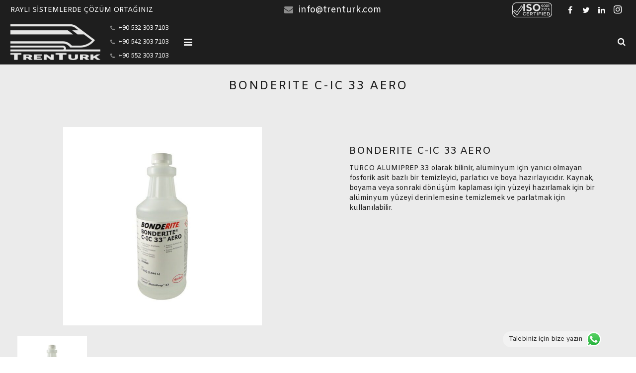

--- FILE ---
content_type: text/html; charset=UTF-8
request_url: https://www.trenturk.com/urun/bonderite-c-ic-33-aero/
body_size: 22214
content:
<!DOCTYPE HTML>
<html class="" lang="tr">
<head>
	<meta charset="UTF-8">

		<title>BONDERITE C-IC 33 AERO</title>

	<meta name='robots' content='max-image-preview:large' />
<link rel='dns-prefetch' href='//fonts.googleapis.com' />
<link rel="alternate" type="application/rss+xml" title="TRENTURK Raylı Sistemler A.Ş. &raquo; akışı" href="https://www.trenturk.com/feed/" />
<link rel="alternate" type="application/rss+xml" title="TRENTURK Raylı Sistemler A.Ş. &raquo; yorum akışı" href="https://www.trenturk.com/comments/feed/" />
<link rel="alternate" title="oEmbed (JSON)" type="application/json+oembed" href="https://www.trenturk.com/wp-json/oembed/1.0/embed?url=https%3A%2F%2Fwww.trenturk.com%2Furun%2Fbonderite-c-ic-33-aero%2F" />
<link rel="alternate" title="oEmbed (XML)" type="text/xml+oembed" href="https://www.trenturk.com/wp-json/oembed/1.0/embed?url=https%3A%2F%2Fwww.trenturk.com%2Furun%2Fbonderite-c-ic-33-aero%2F&#038;format=xml" />
<meta name="viewport" content="width=device-width, initial-scale=1">
<meta name="SKYPE_TOOLBAR" content="SKYPE_TOOLBAR_PARSER_COMPATIBLE">
<meta name="og:title" content="BONDERITE C-IC 33 AERO">
<meta name="og:type" content="website">
<meta name="og:url" content="https://www.trenturk.com/urun/bonderite-c-ic-33-aero/">
<meta name="og:image" content="https://www.trenturk.com/wp-content/uploads/2021/11/bonderite-c-ic-33-400x400.jpg">
<style id='wp-img-auto-sizes-contain-inline-css' type='text/css'>
img:is([sizes=auto i],[sizes^="auto," i]){contain-intrinsic-size:3000px 1500px}
/*# sourceURL=wp-img-auto-sizes-contain-inline-css */
</style>
<link rel='stylesheet' id='ht_ctc_main_css-css' href='https://www.trenturk.com/wp-content/plugins/click-to-chat-for-whatsapp/new/inc/assets/css/main.css?ver=4.36' type='text/css' media='all' />
<style id='wp-emoji-styles-inline-css' type='text/css'>

	img.wp-smiley, img.emoji {
		display: inline !important;
		border: none !important;
		box-shadow: none !important;
		height: 1em !important;
		width: 1em !important;
		margin: 0 0.07em !important;
		vertical-align: -0.1em !important;
		background: none !important;
		padding: 0 !important;
	}
/*# sourceURL=wp-emoji-styles-inline-css */
</style>
<style id='wp-block-library-inline-css' type='text/css'>
:root{--wp-block-synced-color:#7a00df;--wp-block-synced-color--rgb:122,0,223;--wp-bound-block-color:var(--wp-block-synced-color);--wp-editor-canvas-background:#ddd;--wp-admin-theme-color:#007cba;--wp-admin-theme-color--rgb:0,124,186;--wp-admin-theme-color-darker-10:#006ba1;--wp-admin-theme-color-darker-10--rgb:0,107,160.5;--wp-admin-theme-color-darker-20:#005a87;--wp-admin-theme-color-darker-20--rgb:0,90,135;--wp-admin-border-width-focus:2px}@media (min-resolution:192dpi){:root{--wp-admin-border-width-focus:1.5px}}.wp-element-button{cursor:pointer}:root .has-very-light-gray-background-color{background-color:#eee}:root .has-very-dark-gray-background-color{background-color:#313131}:root .has-very-light-gray-color{color:#eee}:root .has-very-dark-gray-color{color:#313131}:root .has-vivid-green-cyan-to-vivid-cyan-blue-gradient-background{background:linear-gradient(135deg,#00d084,#0693e3)}:root .has-purple-crush-gradient-background{background:linear-gradient(135deg,#34e2e4,#4721fb 50%,#ab1dfe)}:root .has-hazy-dawn-gradient-background{background:linear-gradient(135deg,#faaca8,#dad0ec)}:root .has-subdued-olive-gradient-background{background:linear-gradient(135deg,#fafae1,#67a671)}:root .has-atomic-cream-gradient-background{background:linear-gradient(135deg,#fdd79a,#004a59)}:root .has-nightshade-gradient-background{background:linear-gradient(135deg,#330968,#31cdcf)}:root .has-midnight-gradient-background{background:linear-gradient(135deg,#020381,#2874fc)}:root{--wp--preset--font-size--normal:16px;--wp--preset--font-size--huge:42px}.has-regular-font-size{font-size:1em}.has-larger-font-size{font-size:2.625em}.has-normal-font-size{font-size:var(--wp--preset--font-size--normal)}.has-huge-font-size{font-size:var(--wp--preset--font-size--huge)}.has-text-align-center{text-align:center}.has-text-align-left{text-align:left}.has-text-align-right{text-align:right}.has-fit-text{white-space:nowrap!important}#end-resizable-editor-section{display:none}.aligncenter{clear:both}.items-justified-left{justify-content:flex-start}.items-justified-center{justify-content:center}.items-justified-right{justify-content:flex-end}.items-justified-space-between{justify-content:space-between}.screen-reader-text{border:0;clip-path:inset(50%);height:1px;margin:-1px;overflow:hidden;padding:0;position:absolute;width:1px;word-wrap:normal!important}.screen-reader-text:focus{background-color:#ddd;clip-path:none;color:#444;display:block;font-size:1em;height:auto;left:5px;line-height:normal;padding:15px 23px 14px;text-decoration:none;top:5px;width:auto;z-index:100000}html :where(.has-border-color){border-style:solid}html :where([style*=border-top-color]){border-top-style:solid}html :where([style*=border-right-color]){border-right-style:solid}html :where([style*=border-bottom-color]){border-bottom-style:solid}html :where([style*=border-left-color]){border-left-style:solid}html :where([style*=border-width]){border-style:solid}html :where([style*=border-top-width]){border-top-style:solid}html :where([style*=border-right-width]){border-right-style:solid}html :where([style*=border-bottom-width]){border-bottom-style:solid}html :where([style*=border-left-width]){border-left-style:solid}html :where(img[class*=wp-image-]){height:auto;max-width:100%}:where(figure){margin:0 0 1em}html :where(.is-position-sticky){--wp-admin--admin-bar--position-offset:var(--wp-admin--admin-bar--height,0px)}@media screen and (max-width:600px){html :where(.is-position-sticky){--wp-admin--admin-bar--position-offset:0px}}

/*# sourceURL=wp-block-library-inline-css */
</style><style id='global-styles-inline-css' type='text/css'>
:root{--wp--preset--aspect-ratio--square: 1;--wp--preset--aspect-ratio--4-3: 4/3;--wp--preset--aspect-ratio--3-4: 3/4;--wp--preset--aspect-ratio--3-2: 3/2;--wp--preset--aspect-ratio--2-3: 2/3;--wp--preset--aspect-ratio--16-9: 16/9;--wp--preset--aspect-ratio--9-16: 9/16;--wp--preset--color--black: #000000;--wp--preset--color--cyan-bluish-gray: #abb8c3;--wp--preset--color--white: #ffffff;--wp--preset--color--pale-pink: #f78da7;--wp--preset--color--vivid-red: #cf2e2e;--wp--preset--color--luminous-vivid-orange: #ff6900;--wp--preset--color--luminous-vivid-amber: #fcb900;--wp--preset--color--light-green-cyan: #7bdcb5;--wp--preset--color--vivid-green-cyan: #00d084;--wp--preset--color--pale-cyan-blue: #8ed1fc;--wp--preset--color--vivid-cyan-blue: #0693e3;--wp--preset--color--vivid-purple: #9b51e0;--wp--preset--gradient--vivid-cyan-blue-to-vivid-purple: linear-gradient(135deg,rgb(6,147,227) 0%,rgb(155,81,224) 100%);--wp--preset--gradient--light-green-cyan-to-vivid-green-cyan: linear-gradient(135deg,rgb(122,220,180) 0%,rgb(0,208,130) 100%);--wp--preset--gradient--luminous-vivid-amber-to-luminous-vivid-orange: linear-gradient(135deg,rgb(252,185,0) 0%,rgb(255,105,0) 100%);--wp--preset--gradient--luminous-vivid-orange-to-vivid-red: linear-gradient(135deg,rgb(255,105,0) 0%,rgb(207,46,46) 100%);--wp--preset--gradient--very-light-gray-to-cyan-bluish-gray: linear-gradient(135deg,rgb(238,238,238) 0%,rgb(169,184,195) 100%);--wp--preset--gradient--cool-to-warm-spectrum: linear-gradient(135deg,rgb(74,234,220) 0%,rgb(151,120,209) 20%,rgb(207,42,186) 40%,rgb(238,44,130) 60%,rgb(251,105,98) 80%,rgb(254,248,76) 100%);--wp--preset--gradient--blush-light-purple: linear-gradient(135deg,rgb(255,206,236) 0%,rgb(152,150,240) 100%);--wp--preset--gradient--blush-bordeaux: linear-gradient(135deg,rgb(254,205,165) 0%,rgb(254,45,45) 50%,rgb(107,0,62) 100%);--wp--preset--gradient--luminous-dusk: linear-gradient(135deg,rgb(255,203,112) 0%,rgb(199,81,192) 50%,rgb(65,88,208) 100%);--wp--preset--gradient--pale-ocean: linear-gradient(135deg,rgb(255,245,203) 0%,rgb(182,227,212) 50%,rgb(51,167,181) 100%);--wp--preset--gradient--electric-grass: linear-gradient(135deg,rgb(202,248,128) 0%,rgb(113,206,126) 100%);--wp--preset--gradient--midnight: linear-gradient(135deg,rgb(2,3,129) 0%,rgb(40,116,252) 100%);--wp--preset--font-size--small: 13px;--wp--preset--font-size--medium: 20px;--wp--preset--font-size--large: 36px;--wp--preset--font-size--x-large: 42px;--wp--preset--spacing--20: 0.44rem;--wp--preset--spacing--30: 0.67rem;--wp--preset--spacing--40: 1rem;--wp--preset--spacing--50: 1.5rem;--wp--preset--spacing--60: 2.25rem;--wp--preset--spacing--70: 3.38rem;--wp--preset--spacing--80: 5.06rem;--wp--preset--shadow--natural: 6px 6px 9px rgba(0, 0, 0, 0.2);--wp--preset--shadow--deep: 12px 12px 50px rgba(0, 0, 0, 0.4);--wp--preset--shadow--sharp: 6px 6px 0px rgba(0, 0, 0, 0.2);--wp--preset--shadow--outlined: 6px 6px 0px -3px rgb(255, 255, 255), 6px 6px rgb(0, 0, 0);--wp--preset--shadow--crisp: 6px 6px 0px rgb(0, 0, 0);}:where(.is-layout-flex){gap: 0.5em;}:where(.is-layout-grid){gap: 0.5em;}body .is-layout-flex{display: flex;}.is-layout-flex{flex-wrap: wrap;align-items: center;}.is-layout-flex > :is(*, div){margin: 0;}body .is-layout-grid{display: grid;}.is-layout-grid > :is(*, div){margin: 0;}:where(.wp-block-columns.is-layout-flex){gap: 2em;}:where(.wp-block-columns.is-layout-grid){gap: 2em;}:where(.wp-block-post-template.is-layout-flex){gap: 1.25em;}:where(.wp-block-post-template.is-layout-grid){gap: 1.25em;}.has-black-color{color: var(--wp--preset--color--black) !important;}.has-cyan-bluish-gray-color{color: var(--wp--preset--color--cyan-bluish-gray) !important;}.has-white-color{color: var(--wp--preset--color--white) !important;}.has-pale-pink-color{color: var(--wp--preset--color--pale-pink) !important;}.has-vivid-red-color{color: var(--wp--preset--color--vivid-red) !important;}.has-luminous-vivid-orange-color{color: var(--wp--preset--color--luminous-vivid-orange) !important;}.has-luminous-vivid-amber-color{color: var(--wp--preset--color--luminous-vivid-amber) !important;}.has-light-green-cyan-color{color: var(--wp--preset--color--light-green-cyan) !important;}.has-vivid-green-cyan-color{color: var(--wp--preset--color--vivid-green-cyan) !important;}.has-pale-cyan-blue-color{color: var(--wp--preset--color--pale-cyan-blue) !important;}.has-vivid-cyan-blue-color{color: var(--wp--preset--color--vivid-cyan-blue) !important;}.has-vivid-purple-color{color: var(--wp--preset--color--vivid-purple) !important;}.has-black-background-color{background-color: var(--wp--preset--color--black) !important;}.has-cyan-bluish-gray-background-color{background-color: var(--wp--preset--color--cyan-bluish-gray) !important;}.has-white-background-color{background-color: var(--wp--preset--color--white) !important;}.has-pale-pink-background-color{background-color: var(--wp--preset--color--pale-pink) !important;}.has-vivid-red-background-color{background-color: var(--wp--preset--color--vivid-red) !important;}.has-luminous-vivid-orange-background-color{background-color: var(--wp--preset--color--luminous-vivid-orange) !important;}.has-luminous-vivid-amber-background-color{background-color: var(--wp--preset--color--luminous-vivid-amber) !important;}.has-light-green-cyan-background-color{background-color: var(--wp--preset--color--light-green-cyan) !important;}.has-vivid-green-cyan-background-color{background-color: var(--wp--preset--color--vivid-green-cyan) !important;}.has-pale-cyan-blue-background-color{background-color: var(--wp--preset--color--pale-cyan-blue) !important;}.has-vivid-cyan-blue-background-color{background-color: var(--wp--preset--color--vivid-cyan-blue) !important;}.has-vivid-purple-background-color{background-color: var(--wp--preset--color--vivid-purple) !important;}.has-black-border-color{border-color: var(--wp--preset--color--black) !important;}.has-cyan-bluish-gray-border-color{border-color: var(--wp--preset--color--cyan-bluish-gray) !important;}.has-white-border-color{border-color: var(--wp--preset--color--white) !important;}.has-pale-pink-border-color{border-color: var(--wp--preset--color--pale-pink) !important;}.has-vivid-red-border-color{border-color: var(--wp--preset--color--vivid-red) !important;}.has-luminous-vivid-orange-border-color{border-color: var(--wp--preset--color--luminous-vivid-orange) !important;}.has-luminous-vivid-amber-border-color{border-color: var(--wp--preset--color--luminous-vivid-amber) !important;}.has-light-green-cyan-border-color{border-color: var(--wp--preset--color--light-green-cyan) !important;}.has-vivid-green-cyan-border-color{border-color: var(--wp--preset--color--vivid-green-cyan) !important;}.has-pale-cyan-blue-border-color{border-color: var(--wp--preset--color--pale-cyan-blue) !important;}.has-vivid-cyan-blue-border-color{border-color: var(--wp--preset--color--vivid-cyan-blue) !important;}.has-vivid-purple-border-color{border-color: var(--wp--preset--color--vivid-purple) !important;}.has-vivid-cyan-blue-to-vivid-purple-gradient-background{background: var(--wp--preset--gradient--vivid-cyan-blue-to-vivid-purple) !important;}.has-light-green-cyan-to-vivid-green-cyan-gradient-background{background: var(--wp--preset--gradient--light-green-cyan-to-vivid-green-cyan) !important;}.has-luminous-vivid-amber-to-luminous-vivid-orange-gradient-background{background: var(--wp--preset--gradient--luminous-vivid-amber-to-luminous-vivid-orange) !important;}.has-luminous-vivid-orange-to-vivid-red-gradient-background{background: var(--wp--preset--gradient--luminous-vivid-orange-to-vivid-red) !important;}.has-very-light-gray-to-cyan-bluish-gray-gradient-background{background: var(--wp--preset--gradient--very-light-gray-to-cyan-bluish-gray) !important;}.has-cool-to-warm-spectrum-gradient-background{background: var(--wp--preset--gradient--cool-to-warm-spectrum) !important;}.has-blush-light-purple-gradient-background{background: var(--wp--preset--gradient--blush-light-purple) !important;}.has-blush-bordeaux-gradient-background{background: var(--wp--preset--gradient--blush-bordeaux) !important;}.has-luminous-dusk-gradient-background{background: var(--wp--preset--gradient--luminous-dusk) !important;}.has-pale-ocean-gradient-background{background: var(--wp--preset--gradient--pale-ocean) !important;}.has-electric-grass-gradient-background{background: var(--wp--preset--gradient--electric-grass) !important;}.has-midnight-gradient-background{background: var(--wp--preset--gradient--midnight) !important;}.has-small-font-size{font-size: var(--wp--preset--font-size--small) !important;}.has-medium-font-size{font-size: var(--wp--preset--font-size--medium) !important;}.has-large-font-size{font-size: var(--wp--preset--font-size--large) !important;}.has-x-large-font-size{font-size: var(--wp--preset--font-size--x-large) !important;}
/*# sourceURL=global-styles-inline-css */
</style>

<style id='classic-theme-styles-inline-css' type='text/css'>
/*! This file is auto-generated */
.wp-block-button__link{color:#fff;background-color:#32373c;border-radius:9999px;box-shadow:none;text-decoration:none;padding:calc(.667em + 2px) calc(1.333em + 2px);font-size:1.125em}.wp-block-file__button{background:#32373c;color:#fff;text-decoration:none}
/*# sourceURL=/wp-includes/css/classic-themes.min.css */
</style>
<link rel='stylesheet' id='us-font-1-css' href='https://fonts.googleapis.com/css?family=Amiko%3A400%2C700&#038;subset=latin&#038;ver=6.9' type='text/css' media='all' />
<link rel='stylesheet' id='material-icons-css' href='https://fonts.googleapis.com/icon?family=Material+Icons&#038;ver=6.9' type='text/css' media='all' />
<link rel='stylesheet' id='us-base-css' href='//www.trenturk.com/wp-content/themes/trenturk/framework/css/us-base.min.css?ver=4.1' type='text/css' media='all' />
<link rel='stylesheet' id='us-style-css' href='//www.trenturk.com/wp-content/themes/trenturk/css/style.min.css?ver=4.1' type='text/css' media='all' />
<link rel='stylesheet' id='us-responsive-css' href='//www.trenturk.com/wp-content/themes/trenturk/css/responsive.min.css?ver=4.1' type='text/css' media='all' />
<link rel='stylesheet' id='bsf-Defaults-css' href='https://www.trenturk.com/wp-content/uploads/smile_fonts/Defaults/Defaults.css?ver=3.21.1' type='text/css' media='all' />
<script></script><link rel="https://api.w.org/" href="https://www.trenturk.com/wp-json/" /><link rel="EditURI" type="application/rsd+xml" title="RSD" href="https://www.trenturk.com/xmlrpc.php?rsd" />
<meta name="generator" content="WordPress 6.9" />
<link rel="canonical" href="https://www.trenturk.com/urun/bonderite-c-ic-33-aero/" />
<link rel='shortlink' href='https://www.trenturk.com/?p=16208' />
<script type='text/javascript'>
				jQuery(document).ready(function($) {
				var ult_smooth_speed = 480;
				var ult_smooth_step = 80;
				$('html').attr('data-ult_smooth_speed',ult_smooth_speed).attr('data-ult_smooth_step',ult_smooth_step);
				});
			</script><script type="text/javascript">
	if ( ! /Android|webOS|iPhone|iPad|iPod|BlackBerry|IEMobile|Opera Mini/i.test(navigator.userAgent)) {
		var root = document.getElementsByTagName( 'html' )[0]
		root.className += " no-touch";
	}
</script>
<meta name="generator" content="Powered by WPBakery Page Builder - drag and drop page builder for WordPress."/>
<link rel="icon" href="https://www.trenturk.com/wp-content/uploads/2024/12/trenturk-logo-beyaz-saydam_beyaz-saydam-200x200.png" sizes="32x32" />
<link rel="icon" href="https://www.trenturk.com/wp-content/uploads/2024/12/trenturk-logo-beyaz-saydam_beyaz-saydam-200x200.png" sizes="192x192" />
<link rel="apple-touch-icon" href="https://www.trenturk.com/wp-content/uploads/2024/12/trenturk-logo-beyaz-saydam_beyaz-saydam-200x200.png" />
<meta name="msapplication-TileImage" content="https://www.trenturk.com/wp-content/uploads/2024/12/trenturk-logo-beyaz-saydam_beyaz-saydam-350x350.png" />
<style type="text/css" data-type="vc_shortcodes-default-css">.vc_do_custom_heading{margin-bottom:0.625rem;margin-top:0;}</style><noscript><style> .wpb_animate_when_almost_visible { opacity: 1; }</style></noscript>
			<style id='us-theme-options-css' type="text/css">html {font-family:"Amiko", sans-serif;font-size:14px;line-height:20px;font-weight:400;}.w-text.font_main_menu,.w-nav-item {font-family:"Amiko", sans-serif;font-weight:400;}h1, h2, h3, h4, h5, h6,.w-text.font_heading,.w-blog-post.format-quote blockquote,.w-counter-number,.w-pricing-item-price,.w-tabs-item-title,.ult_price_figure,.ult_countdown-amount,.ultb3-box .ultb3-title,.stats-block .stats-desc .stats-number {font-family:"Amiko", sans-serif;font-weight:400;}h1 {font-size:30px;letter-spacing:2px;}h2 {font-size:24px;letter-spacing:2px;}h3 {font-size:20px;letter-spacing:1px;}h4,.widgettitle,.comment-reply-title,.woocommerce #reviews h2,.woocommerce .related > h2,.woocommerce .upsells > h2,.woocommerce .cross-sells > h2 {font-size:16px;letter-spacing:1px;}h5 {font-size:12px;letter-spacing:0px;}h6 {font-size:10px;letter-spacing:0px;}@media (max-width:767px) {html {font-size:12px;line-height:16px;}h1 {font-size:20px;}h1.vc_custom_heading {font-size:20px !important;}h2 {font-size:16px;}h2.vc_custom_heading {font-size:16px !important;}h3 {font-size:14px;}h3.vc_custom_heading {font-size:14px !important;}h4,.widgettitle,.comment-reply-title,.woocommerce #reviews h2,.woocommerce .related > h2,.woocommerce .upsells > h2,.woocommerce .cross-sells > h2 {font-size:12px;}h4.vc_custom_heading {font-size:12px !important;}h5 {font-size:11px;}h5.vc_custom_heading {font-size:11px !important;}h6 {font-size:10px;}h6.vc_custom_heading {font-size:10px !important;}}body,.header_hor .l-header.pos_fixed {min-width:1240px;}.l-canvas.type_boxed,.l-canvas.type_boxed .l-subheader,.l-canvas.type_boxed .l-section.type_sticky,.l-canvas.type_boxed ~ .l-footer {max-width:1240px;}.header_hor .l-subheader-h,.l-titlebar-h,.l-main-h,.l-section-h,.w-tabs-section-content-h,.w-blog-post-body {max-width:1920px;}@media (max-width:2060px) {.owl-carousel[data-nav="1"] {padding:0 calc(3.5rem + 20px);}.owl-carousel[data-nav="1"] .owl-prev {left:0;}.rtl .owl-carousel[data-nav="1"] .owl-prev {left:auto;right:0;}.owl-carousel[data-nav="1"] .owl-next {right:0;}.rtl .owl-carousel[data-nav="1"] .owl-next {left:0;right:auto;}}.l-sidebar {width:20%;}.l-content {width:50%;}@media (max-width:1024px) {.g-cols > div:not([class*=" vc_col-"]) {float:none;width:100%;margin:0 0 2rem;}.g-cols.type_boxes > div,.g-cols > div:last-child,.g-cols > div.has-fill {margin-bottom:0;}.vc_wp_custommenu.layout_hor,.align_center_xs {text-align:center;}} .w-btn,.button,.l-body .cl-btn,.l-body .ubtn,.l-body .ultb3-btn,.l-body .btn-modal,.l-body .flip-box-wrap .flip_link a,.l-body .ult_pricing_table_wrap .ult_price_link .ult_price_action_button,.tribe-events-button,button,input[type="button"],input[type="submit"] {font-size:16px;line-height:2.5;padding:0 1em;border-radius:1em;letter-spacing:1px;}.w-btn.icon_atleft i {left:1em;}.w-btn.icon_atright i {right:1em;}@media (min-width:901px) {.header_hor .l-subheader.at_top {line-height:40px;height:40px;}.header_hor .l-header.sticky .l-subheader.at_top {line-height:40px;height:40px;}.header_hor .l-subheader.at_middle {line-height:90px;height:90px;}.header_hor .l-header.sticky .l-subheader.at_middle {line-height:90px;height:90px;}.l-subheader.at_bottom { display:none; }.header_hor .l-subheader.at_bottom {line-height:80px;height:80px;}.header_hor .l-header.sticky .l-subheader.at_bottom {line-height:80px;height:80px;}.header_hor .l-header.pos_fixed ~ .l-titlebar,.header_hor .titlebar_none.sidebar_left .l-header.pos_fixed ~ .l-main,.header_hor .titlebar_none.sidebar_right .l-header.pos_fixed ~ .l-main,.header_hor .titlebar_none.sidebar_none .l-header.pos_fixed ~ .l-main .l-section:first-child,.header_hor.header_inpos_below .l-header.pos_fixed ~ .l-main .l-section:nth-child(2),.header_hor .l-header.pos_static.bg_transparent ~ .l-titlebar,.header_hor .titlebar_none.sidebar_left .l-header.pos_static.bg_transparent ~ .l-main,.header_hor .titlebar_none.sidebar_right .l-header.pos_static.bg_transparent ~ .l-main,.header_hor .titlebar_none.sidebar_none .l-header.pos_static.bg_transparent ~ .l-main .l-section:first-child {padding-top:130px;}.header_hor .l-header.pos_static.bg_solid + .l-main .l-section.preview_trendy .w-blog-post-preview {top:-130px;}.header_hor.header_inpos_bottom .l-header.pos_fixed ~ .l-main .l-section:first-child {padding-bottom:130px;}.header_hor .l-header.bg_transparent ~ .l-main .l-section.valign_center:first-child > .l-section-h {top:-65px;}.header_hor.header_inpos_bottom .l-header.pos_fixed.bg_transparent ~ .l-main .l-section.valign_center:first-child > .l-section-h {top:65px;}.header_hor .l-header.pos_fixed ~ .l-main .l-section.height_full:not(:first-child) {min-height:calc(100vh - 130px);}.admin-bar.header_hor .l-header.pos_fixed ~ .l-main .l-section.height_full:not(:first-child) {min-height:calc(100vh - 162px);}.header_hor .l-header.pos_fixed ~ .l-main .l-section.sticky {top:130px;}.admin-bar.header_hor .l-header.pos_fixed ~ .l-main .l-section.sticky {top:162px;}.header_hor .titlebar_none.sidebar_none .l-header.pos_fixed.sticky ~ .l-main .l-section.type_sticky:first-child {padding-top:130px;}.header_ver {padding-left:300px;position:relative;}.rtl.header_ver {padding-left:0;padding-right:300px;}.header_ver .l-header,.header_ver .l-header .w-cart-notification {width:300px;}.header_ver .l-navigation-item.to_next {left:calc(300px - 13.5rem);}.no-touch .header_ver .l-navigation-item.to_next:hover {left:300px;}.rtl.header_ver .l-navigation-item.to_next {right:calc(300px - 13.5rem);}.no-touch .rtl.header_ver .l-navigation-item.to_next:hover {right:300px;}.header_ver .w-nav.type_desktop [class*="columns"] .w-nav-list.level_2 {width:calc(100vw - 300px);max-width:980px;}}@media (min-width:601px) and (max-width:900px) {.header_hor .l-subheader.at_top {line-height:40px;height:40px;}.header_hor .l-header.sticky .l-subheader.at_top {line-height:45px;height:45px;}.header_hor .l-subheader.at_middle {line-height:85px;height:85px;}.header_hor .l-header.sticky .l-subheader.at_middle {line-height:65px;height:65px;}.l-subheader.at_bottom { display:none; }.header_hor .l-subheader.at_bottom {line-height:35px;height:35px;}.header_hor .l-header.sticky .l-subheader.at_bottom {line-height:35px;height:35px;}.header_hor .l-header.pos_fixed ~ .l-titlebar,.header_hor .titlebar_none.sidebar_left .l-header.pos_fixed ~ .l-main,.header_hor .titlebar_none.sidebar_right .l-header.pos_fixed ~ .l-main,.header_hor .titlebar_none.sidebar_none .l-header.pos_fixed ~ .l-main .l-section:first-child,.header_hor .l-header.pos_static.bg_transparent ~ .l-titlebar,.header_hor .titlebar_none.sidebar_left .l-header.pos_static.bg_transparent ~ .l-main,.header_hor .titlebar_none.sidebar_right .l-header.pos_static.bg_transparent ~ .l-main,.header_hor .titlebar_none.sidebar_none .l-header.pos_static.bg_transparent ~ .l-main .l-section:first-child {padding-top:125px;}.header_hor .l-header.pos_static.bg_solid + .l-main .l-section.preview_trendy .w-blog-post-preview {top:-125px;}.header_ver .l-header {width:300px;}}@media (max-width:600px) {.header_hor .l-subheader.at_top {line-height:40px;height:40px;}.header_hor .l-header.sticky .l-subheader.at_top {line-height:40px;height:40px;}.header_hor .l-subheader.at_middle {line-height:80px;height:80px;}.header_hor .l-header.sticky .l-subheader.at_middle {line-height:60px;height:60px;}.header_hor .l-subheader.at_bottom {line-height:30px;height:30px;}.header_hor .l-header.sticky .l-subheader.at_bottom {line-height:35px;height:35px;}.header_hor .l-header.pos_fixed ~ .l-titlebar,.header_hor .titlebar_none.sidebar_left .l-header.pos_fixed ~ .l-main,.header_hor .titlebar_none.sidebar_right .l-header.pos_fixed ~ .l-main,.header_hor .titlebar_none.sidebar_none .l-header.pos_fixed ~ .l-main .l-section:first-child,.header_hor .l-header.pos_static.bg_transparent ~ .l-titlebar,.header_hor .titlebar_none.sidebar_left .l-header.pos_static.bg_transparent ~ .l-main,.header_hor .titlebar_none.sidebar_right .l-header.pos_static.bg_transparent ~ .l-main,.header_hor .titlebar_none.sidebar_none .l-header.pos_static.bg_transparent ~ .l-main .l-section:first-child {padding-top:150px;}.header_hor .l-header.pos_static.bg_solid + .l-main .l-section.preview_trendy .w-blog-post-preview {top:-150px;}}@media (min-width:901px) {.ush_image_1 { height:72px; }.l-header.sticky .ush_image_1 { height:72px; }}@media (min-width:601px) and (max-width:900px) {.ush_image_1 { height:55px; }.l-header.sticky .ush_image_1 { height:55px; }}@media (max-width:600px) {.ush_image_1 { height:45px; }.l-header.sticky .ush_image_1 { height:45px; }}@media (min-width:901px) {.ush_image_2 { height:30px; }.l-header.sticky .ush_image_2 { height:30px; }}@media (min-width:601px) and (max-width:900px) {.ush_image_2 { height:25px; }.l-header.sticky .ush_image_2 { height:25px; }}@media (max-width:600px) {.ush_image_2 { height:16px; }.l-header.sticky .ush_image_2 { height:16px; }}.ush_text_3 .w-text-value { color:; }@media (min-width:901px) {.ush_text_3 { font-size:18px; }}@media (min-width:601px) and (max-width:900px) {.ush_text_3 { font-size:12px; }}@media (max-width:600px) {.ush_text_3 { font-size:11px; }}.ush_text_3 { white-space:nowrap; }.ush_text_6 .w-text-value { color:; }@media (min-width:901px) {.ush_text_6 { font-size:12px; }}@media (min-width:601px) and (max-width:900px) {.ush_text_6 { font-size:10px; }}@media (max-width:600px) {.ush_text_6 { font-size:9px; }}.ush_text_6 { white-space:nowrap; }.ush_text_7 .w-text-value { color:; }@media (min-width:901px) {.ush_text_7 { font-size:12px; }}@media (min-width:601px) and (max-width:900px) {.ush_text_7 { font-size:10px; }}@media (max-width:600px) {.ush_text_7 { font-size:9px; }}.ush_text_7 { white-space:nowrap; }.ush_text_8 .w-text-value { color:; }@media (min-width:901px) {.ush_text_8 { font-size:12px; }}@media (min-width:601px) and (max-width:900px) {.ush_text_8 { font-size:10px; }}@media (max-width:600px) {.ush_text_8 { font-size:9px; }}.ush_text_8 { white-space:nowrap; }.ush_text_1 .w-text-value { color:; }@media (min-width:901px) {.ush_text_1 { font-size:14px; }}@media (min-width:601px) and (max-width:900px) {.ush_text_1 { font-size:12px; }}@media (max-width:600px) {.ush_text_1 { font-size:11px; }}.ush_text_1 { white-space:nowrap; }.header_hor .ush_menu_1.type_desktop .w-nav-list.level_1 > .menu-item > a {padding:0 25px;}.header_ver .ush_menu_1.type_desktop {line-height:50px;}.ush_menu_1.type_desktop .btn.w-nav-item.level_1 > .w-nav-anchor {margin:12.5px;}.ush_menu_1.type_desktop .w-nav-list.level_1 > .menu-item > a {font-size:14px;}.ush_menu_1.type_desktop .w-nav-anchor:not(.level_1) {font-size:13px;}.ush_menu_1.type_mobile .w-nav-anchor.level_1 {font-size:12px;}.ush_menu_1.type_mobile .w-nav-anchor:not(.level_1) {font-size:10px;}@media (min-width:901px) {.ush_search_1.layout_simple {max-width:250px;}.ush_search_1.layout_modern.active {width:250px;}}@media (min-width:601px) and (max-width:900px) {.ush_search_1.layout_simple {max-width:180px;}.ush_search_1.layout_modern.active {width:180px;}}@media (min-width:901px) {.ush_socials_1 {font-size:16px;}}@media (min-width:601px) and (max-width:900px) {.ush_socials_1 {font-size:12px;}}@media (max-width:600px) {.ush_socials_1 {font-size:11px;}}.ush_socials_1 .custom .w-socials-item-link-hover {background-color:#1abc9c;}.ush_socials_1.color_brand .custom .w-socials-item-link {color:#1abc9c;}@media (max-width:600px) {.ush_text_6{margin-top:2px!important;}.ush_text_8{margin-bottom:2px!important;}}body {background-color:#ffffff;}.l-subheader.at_top,.l-subheader.at_top .w-dropdown-list,.header_hor .l-subheader.at_top .type_mobile .w-nav-list.level_1 {background-color:#1e1e1e;}.l-subheader.at_top,.l-subheader.at_top .w-dropdown.active,.header_hor .l-subheader.at_top .type_mobile .w-nav-list.level_1 {color:#fafafa;}.no-touch .l-subheader.at_top a:hover,.no-touch .l-subheader.at_top .w-cart-quantity,.no-touch .l-header.bg_transparent .l-subheader.at_top .w-dropdown.active a:hover {color:#cbcbcb;}.header_ver .l-header,.header_hor .l-subheader.at_middle,.l-subheader.at_middle .w-dropdown-list,.header_hor .l-subheader.at_middle .type_mobile .w-nav-list.level_1 {background-color:#1e1e1e;}.l-subheader.at_middle,.l-subheader.at_middle .w-dropdown.active,.header_hor .l-subheader.at_middle .type_mobile .w-nav-list.level_1 {color:#fafafa;}.no-touch .l-subheader.at_middle a:hover,.no-touch .l-subheader.at_middle .w-cart-quantity,.no-touch .l-header.bg_transparent .l-subheader.at_middle .w-dropdown.active a:hover {color:#cbcbcb;}.l-subheader.at_bottom,.l-subheader.at_bottom .w-dropdown-list,.header_hor .l-subheader.at_bottom .type_mobile .w-nav-list.level_1 {background-color:#1e1e1e;}.l-subheader.at_bottom,.l-subheader.at_bottom .w-dropdown.active,.header_hor .l-subheader.at_bottom .type_mobile .w-nav-list.level_1 {color:#fafafa;}.no-touch .l-subheader.at_bottom a:hover,.no-touch .l-subheader.at_bottom .w-cart-quantity,.no-touch .l-header.bg_transparent .l-subheader.at_bottom .w-dropdown.active a:hover {color:;}.l-header.bg_transparent:not(.sticky) .l-subheader {color:;}.no-touch .l-header.bg_transparent:not(.sticky) a:not(.w-nav-anchor):hover,.no-touch .l-header.bg_transparent:not(.sticky) .type_desktop .w-nav-item.level_1:hover > .w-nav-anchor {color:;}.l-header.bg_transparent:not(.sticky) .w-nav-title:after {background-color:;}.w-search-form {background-color:#555555;color:#fafafa;}.no-touch .w-nav-item.level_1:hover > .w-nav-anchor {background-color:#ebebeb;color:#555555;}.w-nav-title:after {background-color:#555555;}.w-nav-item.level_1.current-menu-item > .w-nav-anchor,.w-nav-item.level_1.current-menu-parent > .w-nav-anchor,.w-nav-item.level_1.current-menu-ancestor > .w-nav-anchor {background-color:#ebebeb;color:#1e1e1e;}.l-header.bg_transparent:not(.sticky) .type_desktop .w-nav-item.level_1.current-menu-item > .w-nav-anchor,.l-header.bg_transparent:not(.sticky) .type_desktop .w-nav-item.level_1.current-menu-ancestor > .w-nav-anchor {color:#fafafa;}.w-nav-list:not(.level_1) {background-color:#ebebeb;color:#1e1e1e;}.no-touch .w-nav-item:not(.level_1):hover > .w-nav-anchor {background-color:#fafafa;color:#000000;}.w-nav-item:not(.level_1).current-menu-item > .w-nav-anchor,.w-nav-item:not(.level_1).current-menu-parent > .w-nav-anchor,.w-nav-item:not(.level_1).current-menu-ancestor > .w-nav-anchor {background-color:#fafafa;color:#000000;}.btn.w-menu-item,.btn.menu-item.level_1 > a,.l-footer .vc_wp_custommenu.layout_hor .btn > a {background-color:rgba(222,222,222,0.8) !important;color:#1e1e1e !important;}.no-touch .btn.w-menu-item:hover,.no-touch .btn.menu-item.level_1 > a:hover,.no-touch .l-footer .vc_wp_custommenu.layout_hor .btn > a:hover {background-color:#dedede !important;color:#000000 !important;}body.us_iframe,.l-preloader,.l-canvas,.l-footer,.l-popup-box-content,.w-blog.layout_flat .w-blog-post-h,.w-blog.layout_cards .w-blog-post-h,.w-cart-dropdown,.g-filters.style_1 .g-filters-item.active,.no-touch .g-filters-item.active:hover,.w-portfolio-item-anchor,.w-tabs.layout_default .w-tabs-item.active,.w-tabs.layout_ver .w-tabs-item.active,.no-touch .w-tabs.layout_default .w-tabs-item.active:hover,.no-touch .w-tabs.layout_ver .w-tabs-item.active:hover,.w-tabs.layout_timeline .w-tabs-item,.w-tabs.layout_timeline .w-tabs-section-header-h,.us-woo-shop_modern .product-h,.us-woo-shop_modern .product-meta,.no-touch .us-woo-shop_trendy .product:hover .product-h,.woocommerce-tabs .tabs li.active,.no-touch .woocommerce-tabs .tabs li.active:hover,.woocommerce .shipping-calculator-form,.woocommerce #payment .payment_box,.wpml-ls-statics-footer,#bbp-user-navigation li.current,.select2-search input,.chosen-search input,.chosen-choices li.search-choice {background-color:#ebebeb;}.woocommerce #payment .payment_methods li > input:checked + label,.woocommerce .blockUI.blockOverlay {background-color:#ebebeb !important;}.w-tabs.layout_modern .w-tabs-item:after {border-bottom-color:#ebebeb;}a.w-btn.color_contrast,.w-btn.color_contrast,.no-touch a.w-btn.color_contrast:hover,.no-touch .w-btn.color_contrast:hover,.no-touch a.w-btn.color_contrast.style_outlined:hover,.no-touch .w-btn.color_contrast.style_outlined:hover,.w-iconbox.style_circle.color_contrast .w-iconbox-icon,.tribe-events-calendar thead th {color:#ebebeb;}input,textarea,select,.l-section.for_blogpost .w-blog-post-preview,.w-actionbox.color_light,.g-filters.style_1,.g-filters.style_2 .g-filters-item.active,.w-iconbox.style_circle.color_light .w-iconbox-icon,.g-loadmore-btn,.w-pricing-item-header,.w-progbar-bar,.w-progbar.style_3 .w-progbar-bar:before,.w-progbar.style_3 .w-progbar-bar-count,.w-socials.style_solid .w-socials-item-link,.w-tabs.layout_default .w-tabs-list,.w-tabs.layout_ver .w-tabs-list,.w-testimonials.style_4 .w-testimonial-h:before,.w-testimonials.style_6 .w-testimonial-text,.no-touch .l-main .widget_nav_menu a:hover,.l-content .wp-caption-text,.smile-icon-timeline-wrap .timeline-wrapper .timeline-block,.smile-icon-timeline-wrap .timeline-feature-item.feat-item,.us-woo-shop_trendy .products .product-category > a,.woocommerce .quantity .plus,.woocommerce .quantity .minus,.woocommerce-tabs .tabs,.woocommerce .cart_totals,.woocommerce-checkout #order_review,.woocommerce ul.order_details,.wpml-ls-legacy-dropdown a,.wpml-ls-legacy-dropdown-click a,#subscription-toggle,#favorite-toggle,#bbp-user-navigation,.tablepress .row-hover tr:hover td,.tribe-bar-views-list,.tribe-events-day-time-slot h5,.tribe-events-present,.tribe-events-single-section,.select2-container .select2-choice,.select2-drop,.chosen-single,.chosen-drop,.chosen-choices {background-color:;}.timeline-wrapper .timeline-post-right .ult-timeline-arrow l,.timeline-wrapper .timeline-post-left .ult-timeline-arrow l,.timeline-feature-item.feat-item .ult-timeline-arrow l {border-color:;}hr,td,th,.l-section,.vc_column_container,.vc_column-inner,.w-author,.w-comments-list,.w-pricing-item-h,.w-profile,.w-separator,.w-sharing-item,.w-tabs-list,.w-tabs-section,.w-tabs-section-header:before,.w-tabs.layout_timeline.accordion .w-tabs-section-content,.w-testimonial-h,.widget_calendar #calendar_wrap,.l-main .widget_nav_menu .menu,.l-main .widget_nav_menu .menu-item a,.smile-icon-timeline-wrap .timeline-line,.woocommerce .login,.woocommerce .track_order,.woocommerce .checkout_coupon,.woocommerce .lost_reset_password,.woocommerce .register,.woocommerce .cart.variations_form,.woocommerce .commentlist .comment-text,.woocommerce .comment-respond,.woocommerce .related,.woocommerce .upsells,.woocommerce .cross-sells,.woocommerce .checkout #order_review,.widget_price_filter .ui-slider-handle,.widget_layered_nav ul,.widget_layered_nav ul li,#bbpress-forums fieldset,.bbp-login-form fieldset,#bbpress-forums .bbp-body > ul,#bbpress-forums li.bbp-header,.bbp-replies .bbp-body,div.bbp-forum-header,div.bbp-topic-header,div.bbp-reply-header,.bbp-pagination-links a,.bbp-pagination-links span.current,span.bbp-topic-pagination a.page-numbers,.bbp-logged-in,.tribe-events-list-separator-month span:before,.tribe-events-list-separator-month span:after,.type-tribe_events + .type-tribe_events,.gform_wrapper .gsection,.gform_wrapper .gf_page_steps,.gform_wrapper li.gfield_creditcard_warning,.form_saved_message {border-color:#555555;}.w-separator,.w-iconbox.color_light .w-iconbox-icon {color:#555555;}a.w-btn.color_light,.w-btn.color_light,.w-btn.color_light.style_outlined:before,.w-btn.w-blog-post-more:before,.w-iconbox.style_circle.color_light .w-iconbox-icon,.no-touch .g-loadmore-btn:hover,.woocommerce .button,.no-touch .woocommerce .quantity .plus:hover,.no-touch .woocommerce .quantity .minus:hover,.no-touch .woocommerce #payment .payment_methods li > label:hover,.widget_price_filter .ui-slider:before,.no-touch .wpml-ls-sub-menu a:hover,#tribe-bar-collapse-toggle,.gform_wrapper .gform_page_footer .gform_previous_button {background-color:#555555;}a.w-btn.color_light.style_outlined,.w-btn.color_light.style_outlined,.w-btn.w-blog-post-more,.w-iconbox.style_outlined.color_light .w-iconbox-icon,.w-person-links-item,.w-socials.style_outlined .w-socials-item-link,.pagination .page-numbers {box-shadow:0 0 0 2px #555555 inset;}.w-tabs.layout_trendy .w-tabs-list {box-shadow:0 -1px 0 #555555 inset;}h1, h2, h3, h4, h5, h6,.w-counter.color_heading .w-counter-number,.woocommerce .product .price {color:#1e1e1e;}.w-progbar.color_heading .w-progbar-bar-h {background-color:#1e1e1e;}input,textarea,select,.l-canvas,.l-footer,.l-popup-box-content,.w-blog.layout_flat .w-blog-post-h,.w-blog.layout_cards .w-blog-post-h,a.w-btn.color_contrast.style_outlined,.w-btn.color_contrast.style_outlined,.w-cart-dropdown,.w-form-row-field:before,.w-iconbox.color_light.style_circle .w-iconbox-icon,.w-tabs.layout_timeline .w-tabs-item,.w-tabs.layout_timeline .w-tabs-section-header-h,.woocommerce .button {color:#1e1e1e;}a.w-btn.color_light,.w-btn.color_light,.w-btn.w-blog-post-more {color:#1e1e1e !important;}a.w-btn.color_contrast,.w-btn.color_contrast,.w-btn.color_contrast.style_outlined:before,.w-iconbox.style_circle.color_contrast .w-iconbox-icon,.w-progbar.color_text .w-progbar-bar-h,.tribe-mobile #tribe-events-footer a,.tribe-events-calendar thead th {background-color:#1e1e1e;}.tribe-events-calendar thead th {border-color:#1e1e1e;}a.w-btn.color_contrast.style_outlined,.w-btn.color_contrast.style_outlined,.w-iconbox.style_outlined.color_contrast .w-iconbox-icon {box-shadow:0 0 0 2px #1e1e1e inset;}a {color:#000000;}.no-touch a:hover,.no-touch a:hover + .w-blog-post-body .w-blog-post-title a,.no-touch .w-blog-post-title a:hover {color:#555555;}.no-touch .w-cart-dropdown a:not(.button):hover {color:#555555 !important;}.highlight_primary,.l-preloader,.no-touch .l-titlebar .g-nav-item:hover,a.w-btn.color_primary.style_outlined,.w-btn.color_primary.style_outlined,.l-main .w-contacts-item:before,.w-counter.color_primary .w-counter-number,.g-filters-item.active,.no-touch .g-filters.style_1 .g-filters-item.active:hover,.no-touch .g-filters.style_2 .g-filters-item.active:hover,.w-form-row.focused .w-form-row-field:before,.w-iconbox.color_primary .w-iconbox-icon,.no-touch .owl-prev:hover,.no-touch .owl-next:hover,.w-separator.color_primary,.w-sharing.type_outlined.color_primary .w-sharing-item,.no-touch .w-sharing.type_simple.color_primary .w-sharing-item:hover .w-sharing-icon,.w-tabs.layout_default .w-tabs-item.active,.w-tabs.layout_trendy .w-tabs-item.active,.w-tabs.layout_ver .w-tabs-item.active,.w-tabs-section.active .w-tabs-section-header,.w-testimonials.style_2 .w-testimonial-h:before,.us-woo-shop_standard .product-h .button,.woocommerce .star-rating span:before,.woocommerce-tabs .tabs li.active,.no-touch .woocommerce-tabs .tabs li.active:hover,.woocommerce #payment .payment_methods li > input:checked + label,#subscription-toggle span.is-subscribed:before,#favorite-toggle span.is-favorite:before {color:#222222;}.l-section.color_primary,.l-titlebar.color_primary,.no-touch .l-navigation-item:hover .l-navigation-item-arrow,.highlight_primary_bg,.w-actionbox.color_primary,.w-blog-post-preview-icon,.w-blog.layout_cards .format-quote .w-blog-post-h,button,input[type="button"],input[type="submit"],a.w-btn.color_primary,.w-btn.color_primary,.w-btn.color_primary.style_outlined:before,.no-touch .g-filters-item:hover,.w-iconbox.style_circle.color_primary .w-iconbox-icon,.no-touch .w-iconbox.style_circle .w-iconbox-icon:before,.no-touch .w-iconbox.style_outlined .w-iconbox-icon:before,.no-touch .w-person-links-item:before,.w-pricing-item.type_featured .w-pricing-item-header,.w-progbar.color_primary .w-progbar-bar-h,.w-sharing.type_solid.color_primary .w-sharing-item,.w-sharing.type_fixed.color_primary .w-sharing-item,.w-sharing.type_outlined.color_primary .w-sharing-item:before,.w-tabs.layout_modern .w-tabs-list,.w-tabs.layout_trendy .w-tabs-item:after,.w-tabs.layout_timeline .w-tabs-item:before,.w-tabs.layout_timeline .w-tabs-section-header-h:before,.no-touch .w-testimonials.style_6 .w-testimonial-h:hover .w-testimonial-text,.no-touch .w-header-show:hover,.no-touch .w-toplink.active:hover,.no-touch .pagination .page-numbers:before,.pagination .page-numbers.current,.l-main .widget_nav_menu .menu-item.current-menu-item > a,.rsThumb.rsNavSelected,.no-touch .tp-leftarrow.custom:before,.no-touch .tp-rightarrow.custom:before,.smile-icon-timeline-wrap .timeline-separator-text .sep-text,.smile-icon-timeline-wrap .timeline-wrapper .timeline-dot,.smile-icon-timeline-wrap .timeline-feature-item .timeline-dot,.tablepress .sorting:hover,.tablepress .sorting_asc,.tablepress .sorting_desc,p.demo_store,.woocommerce .button.alt,.woocommerce .button.checkout,.woocommerce .product-h .button.loading,.no-touch .woocommerce .product-h .button:hover,.woocommerce .onsale,.widget_price_filter .ui-slider-range,.widget_layered_nav ul li.chosen,.widget_layered_nav_filters ul li a,.no-touch .bbp-pagination-links a:hover,.bbp-pagination-links span.current,.no-touch span.bbp-topic-pagination a.page-numbers:hover,.tribe-events-calendar td.mobile-active,.tribe-events-button,.datepicker td.day.active,.datepicker td span.active,.gform_page_footer .gform_next_button,.gf_progressbar_percentage,.chosen-results li.highlighted,.select2-drop .select2-results .select2-highlighted,.l-body .cl-btn {background-color:#222222;}blockquote,.no-touch .l-titlebar .g-nav-item:hover,.g-filters.style_3 .g-filters-item.active,.no-touch .owl-prev:hover,.no-touch .owl-next:hover,.no-touch .w-logos.style_1 .w-logos-item:hover,.w-separator.color_primary,.w-tabs.layout_default .w-tabs-item.active,.w-tabs.layout_ver .w-tabs-item.active,.no-touch .w-testimonials.style_1 .w-testimonial-h:hover,.woocommerce-tabs .tabs li.active,.no-touch .woocommerce-tabs .tabs li.active:hover,.widget_layered_nav ul li.chosen,.owl-dot.active span,.rsBullet.rsNavSelected span,.bbp-pagination-links span.current,.no-touch #bbpress-forums .bbp-pagination-links a:hover,.no-touch #bbpress-forums .bbp-topic-pagination a:hover,#bbp-user-navigation li.current {border-color:#222222;}a.w-btn.color_primary.style_outlined,.w-btn.color_primary.style_outlined,.l-main .w-contacts-item:before,.w-iconbox.color_primary.style_outlined .w-iconbox-icon,.w-sharing.type_outlined.color_primary .w-sharing-item,.w-tabs.layout_timeline .w-tabs-item,.w-tabs.layout_timeline .w-tabs-section-header-h,.us-woo-shop_standard .product-h .button {box-shadow:0 0 0 2px #222222 inset;}input:focus,textarea:focus,select:focus {box-shadow:0 0 0 2px #222222;}.highlight_secondary,.no-touch .w-blognav-prev:hover .w-blognav-title,.no-touch .w-blognav-next:hover .w-blognav-title,a.w-btn.color_secondary.style_outlined,.w-btn.color_secondary.style_outlined,.w-counter.color_secondary .w-counter-number,.w-iconbox.color_secondary .w-iconbox-icon,.w-separator.color_secondary,.w-sharing.type_outlined.color_secondary .w-sharing-item,.no-touch .w-sharing.type_simple.color_secondary .w-sharing-item:hover .w-sharing-icon,.no-touch .woocommerce .stars:hover a,.no-touch .woocommerce .stars a:hover {color:#999999;}.l-section.color_secondary,.l-titlebar.color_secondary,.highlight_secondary_bg,.no-touch .w-blog.layout_cards .w-blog-post-meta-category a:hover,.no-touch .w-blog.layout_tiles .w-blog-post-meta-category a:hover,.no-touch .l-section.preview_trendy .w-blog-post-meta-category a:hover,.no-touch input[type="button"]:hover,.no-touch input[type="submit"]:hover,a.w-btn.color_secondary,.w-btn.color_secondary,.w-btn.color_secondary.style_outlined:before,.w-actionbox.color_secondary,.w-iconbox.style_circle.color_secondary .w-iconbox-icon,.w-progbar.color_secondary .w-progbar-bar-h,.w-sharing.type_solid.color_secondary .w-sharing-item,.w-sharing.type_fixed.color_secondary .w-sharing-item,.w-sharing.type_outlined.color_secondary .w-sharing-item:before,.no-touch .woocommerce .button:hover,.no-touch .tribe-events-button:hover,.no-touch .widget_layered_nav_filters ul li a:hover {background-color:#999999;}.w-separator.color_secondary {border-color:#999999;}a.w-btn.color_secondary.style_outlined,.w-btn.color_secondary.style_outlined,.w-iconbox.color_secondary.style_outlined .w-iconbox-icon,.w-sharing.type_outlined.color_secondary .w-sharing-item {box-shadow:0 0 0 2px #999999 inset;}.highlight_faded,.w-author-url,.w-blog-post-meta > *,.w-profile-link.for_logout,.w-testimonial-author-role,.w-testimonials.style_4 .w-testimonial-h:before,.l-main .widget_tag_cloud,.l-main .widget_product_tag_cloud,.woocommerce-breadcrumb,p.bbp-topic-meta,.bbp_widget_login .logout-link {color:rgba(55,55,55,0.3);}.w-blog.layout_latest .w-blog-post-meta-date {border-color:rgba(55,55,55,0.3);}.tribe-events-cost,.tribe-events-list .tribe-events-event-cost {background-color:rgba(55,55,55,0.3);}.l-section.color_alternate,.l-titlebar.color_alternate,.color_alternate .g-filters.style_1 .g-filters-item.active,.no-touch .color_alternate .g-filters-item.active:hover,.color_alternate .w-tabs.layout_default .w-tabs-item.active,.no-touch .color_alternate .w-tabs.layout_default .w-tabs-item.active:hover,.color_alternate .w-tabs.layout_ver .w-tabs-item.active,.no-touch .color_alternate .w-tabs.layout_ver .w-tabs-item.active:hover,.color_alternate .w-tabs.layout_timeline .w-tabs-item,.color_alternate .w-tabs.layout_timeline .w-tabs-section-header-h {background-color:#ebebeb;}.color_alternate a.w-btn.color_contrast,.color_alternate .w-btn.color_contrast,.no-touch .color_alternate a.w-btn.color_contrast:hover,.no-touch .color_alternate .w-btn.color_contrast:hover,.no-touch .color_alternate a.w-btn.color_contrast.style_outlined:hover,.no-touch .color_alternate .w-btn.color_contrast.style_outlined:hover,.color_alternate .w-iconbox.style_circle.color_contrast .w-iconbox-icon {color:#ebebeb;}.color_alternate .w-tabs.layout_modern .w-tabs-item:after {border-bottom-color:#ebebeb;}.color_alternate input,.color_alternate textarea,.color_alternate select,.color_alternate .w-blog-post-preview-icon,.color_alternate .w-blog.layout_flat .w-blog-post-h,.color_alternate .w-blog.layout_cards .w-blog-post-h,.color_alternate .g-filters.style_1,.color_alternate .g-filters.style_2 .g-filters-item.active,.color_alternate .w-iconbox.style_circle.color_light .w-iconbox-icon,.color_alternate .g-loadmore-btn,.color_alternate .w-pricing-item-header,.color_alternate .w-progbar-bar,.color_alternate .w-tabs.layout_default .w-tabs-list,.color_alternate .w-testimonials.style_4 .w-testimonial-h:before,.color_alternate .w-testimonials.style_6 .w-testimonial-text,.l-content .color_alternate .wp-caption-text {background-color:#cbcbcb;}.l-section.color_alternate,.l-section.color_alternate * {border-color:#555555;}.color_alternate .w-separator,.color_alternate .w-iconbox.color_light .w-iconbox-icon {color:#555555;}.color_alternate a.w-btn.color_light,.color_alternate .w-btn.color_light,.color_alternate .w-btn.color_light.style_outlined:before,.color_alternate .w-btn.w-blog-post-more:before,.color_alternate .w-iconbox.style_circle.color_light .w-iconbox-icon,.no-touch .color_alternate .g-loadmore-btn:hover {background-color:#555555;}.color_alternate a.w-btn.color_light.style_outlined,.color_alternate .w-btn.color_light.style_outlined,.color_alternate .w-btn.w-blog-post-more,.color_alternate .w-iconbox.style_outlined.color_light .w-iconbox-icon,.color_alternate .w-person-links-item,.color_alternate .w-socials.style_outlined .w-socials-item-link,.color_alternate .pagination .page-numbers {box-shadow:0 0 0 2px #555555 inset;}.color_alternate .w-tabs.layout_trendy .w-tabs-list {box-shadow:0 -1px 0 #555555 inset;}.l-titlebar.color_alternate h1,.l-section.color_alternate h1,.l-section.color_alternate h2,.l-section.color_alternate h3,.l-section.color_alternate h4,.l-section.color_alternate h5,.l-section.color_alternate h6,.l-section.color_alternate .w-counter-number {color:#1e1e1e;}.color_alternate .w-progbar.color_contrast .w-progbar-bar-h {background-color:#1e1e1e;}.l-titlebar.color_alternate,.l-section.color_alternate,.color_alternate input,.color_alternate textarea,.color_alternate select,.color_alternate a.w-btn.color_contrast.style_outlined,.color_alternate .w-btn.color_contrast.style_outlined,.color_alternate .w-iconbox.color_contrast .w-iconbox-icon,.color_alternate .w-iconbox.color_light.style_circle .w-iconbox-icon,.color_alternate .w-tabs.layout_timeline .w-tabs-item,.color_alternate .w-tabs.layout_timeline .w-tabs-section-header-h {color:#1e1e1e;}.color_alternate a.w-btn.color_light,.color_alternate .w-btn.color_light,.color_alternate .w-btn.w-blog-post-more {color:#1e1e1e !important;}.color_alternate a.w-btn.color_contrast,.color_alternate .w-btn.color_contrast,.color_alternate .w-btn.color_contrast.style_outlined:before,.color_alternate .w-iconbox.style_circle.color_contrast .w-iconbox-icon {background-color:#1e1e1e;}.color_alternate a.w-btn.color_contrast.style_outlined,.color_alternate .w-btn.color_contrast.style_outlined,.color_alternate .w-iconbox.style_outlined.color_contrast .w-iconbox-icon {box-shadow:0 0 0 2px #1e1e1e inset;}.color_alternate a {color:#000000;}.no-touch .color_alternate a:hover,.no-touch .color_alternate a:hover + .w-blog-post-body .w-blog-post-title a,.no-touch .color_alternate .w-blog-post-title a:hover {color:#454545;}.color_alternate .highlight_primary,.no-touch .l-titlebar.color_alternate .g-nav-item:hover,.color_alternate a.w-btn.color_primary.style_outlined,.color_alternate .w-btn.color_primary.style_outlined,.l-main .color_alternate .w-contacts-item:before,.color_alternate .w-counter.color_primary .w-counter-number,.color_alternate .g-filters-item.active,.no-touch .color_alternate .g-filters-item.active:hover,.color_alternate .w-form-row.focused .w-form-row-field:before,.color_alternate .w-iconbox.color_primary .w-iconbox-icon,.no-touch .color_alternate .owl-prev:hover,.no-touch .color_alternate .owl-next:hover,.color_alternate .w-separator.color_primary,.color_alternate .w-tabs.layout_default .w-tabs-item.active,.color_alternate .w-tabs.layout_trendy .w-tabs-item.active,.color_alternate .w-tabs.layout_ver .w-tabs-item.active,.color_alternate .w-tabs-section.active .w-tabs-section-header,.color_alternate .w-testimonials.style_2 .w-testimonial-h:before {color:#222222;}.color_alternate .highlight_primary_bg,.color_alternate .w-actionbox.color_primary,.color_alternate .w-blog-post-preview-icon,.color_alternate .w-blog.layout_cards .format-quote .w-blog-post-h,.color_alternate button,.color_alternate input[type="button"],.color_alternate input[type="submit"],.color_alternate a.w-btn.color_primary,.color_alternate .w-btn.color_primary,.color_alternate .w-btn.color_primary.style_outlined:before,.no-touch .color_alternate .g-filters-item:hover,.color_alternate .w-iconbox.style_circle.color_primary .w-iconbox-icon,.no-touch .color_alternate .w-iconbox.style_circle .w-iconbox-icon:before,.no-touch .color_alternate .w-iconbox.style_outlined .w-iconbox-icon:before,.color_alternate .w-pricing-item.type_featured .w-pricing-item-header,.color_alternate .w-progbar.color_primary .w-progbar-bar-h,.color_alternate .w-tabs.layout_modern .w-tabs-list,.color_alternate .w-tabs.layout_trendy .w-tabs-item:after,.color_alternate .w-tabs.layout_timeline .w-tabs-item:before,.color_alternate .w-tabs.layout_timeline .w-tabs-section-header-h:before,.no-touch .color_alternate .pagination .page-numbers:before,.color_alternate .pagination .page-numbers.current {background-color:#222222;}.no-touch .l-titlebar.color_alternate .g-nav-item:hover,.color_alternate .g-filters.style_3 .g-filters-item.active,.no-touch .color_alternate .owl-prev:hover,.no-touch .color_alternate .owl-next:hover,.no-touch .color_alternate .w-logos.style_1 .w-logos-item:hover,.color_alternate .w-separator.color_primary,.color_alternate .w-tabs.layout_default .w-tabs-item.active,.color_alternate .w-tabs.layout_ver .w-tabs-item.active,.no-touch .color_alternate .w-tabs.layout_default .w-tabs-item.active:hover,.no-touch .color_alternate .w-tabs.layout_ver .w-tabs-item.active:hover,.no-touch .color_alternate .w-testimonials.style_1 .w-testimonial-h:hover {border-color:#222222;}.color_alternate a.w-btn.color_primary.style_outlined,.color_alternate .w-btn.color_primary.style_outlined,.l-main .color_alternate .w-contacts-item:before,.color_alternate .w-iconbox.color_primary.style_outlined .w-iconbox-icon,.color_alternate .w-tabs.layout_timeline .w-tabs-item,.color_alternate .w-tabs.layout_timeline .w-tabs-section-header-h {box-shadow:0 0 0 2px #222222 inset;}.color_alternate input:focus,.color_alternate textarea:focus,.color_alternate select:focus {box-shadow:0 0 0 2px #222222;}.color_alternate .highlight_secondary,.color_alternate a.w-btn.color_secondary.style_outlined,.color_alternate .w-btn.color_secondary.style_outlined,.color_alternate .w-counter.color_secondary .w-counter-number,.color_alternate .w-iconbox.color_secondary .w-iconbox-icon,.color_alternate .w-separator.color_secondary {color:#999999;}.color_alternate .highlight_secondary_bg,.no-touch .color_alternate input[type="button"]:hover,.no-touch .color_alternate input[type="submit"]:hover,.color_alternate a.w-btn.color_secondary,.color_alternate .w-btn.color_secondary,.color_alternate .w-btn.color_secondary.style_outlined:before,.color_alternate .w-actionbox.color_secondary,.color_alternate .w-iconbox.style_circle.color_secondary .w-iconbox-icon,.color_alternate .w-progbar.color_secondary .w-progbar-bar-h {background-color:#999999;}.color_alternate .w-separator.color_secondary {border-color:#999999;}.color_alternate a.w-btn.color_secondary.style_outlined,.color_alternate .w-btn.color_secondary.style_outlined,.color_alternate .w-iconbox.color_secondary.style_outlined .w-iconbox-icon {box-shadow:0 0 0 2px #999999 inset;}.color_alternate .highlight_faded,.color_alternate .w-blog-post-meta > *,.color_alternate .w-profile-link.for_logout,.color_alternate .w-testimonial-author-role,.color_alternate .w-testimonials.style_4 .w-testimonial-h:before {color:rgba(55,55,55,0.3);}.color_alternate .w-blog.layout_latest .w-blog-post-meta-date {border-color:rgba(55,55,55,0.3);}.color_footer-top {background-color:;}.color_footer-top input,.color_footer-top textarea,.color_footer-top select,.color_footer-top .w-socials.style_solid .w-socials-item-link {background-color:;}.color_footer-top,.color_footer-top * {border-color:;}.color_footer-top .w-separator {color:;}.color_footer-top .w-socials.style_outlined .w-socials-item-link {box-shadow:0 0 0 2pxinset;}.color_footer-top,.color_footer-top input,.color_footer-top textarea,.color_footer-top select {color:;}.color_footer-top a {color:;}.no-touch .color_footer-top a:hover,.no-touch .color_footer-top .w-form-row.focused .w-form-row-field:before {color:;}.color_footer-top input:focus,.color_footer-top textarea:focus,.color_footer-top select:focus {box-shadow:0 0 0 2px ;}.color_footer-bottom {background-color:#ebebeb;}.color_footer-bottom input,.color_footer-bottom textarea,.color_footer-bottom select,.color_footer-bottom .w-socials.style_solid .w-socials-item-link {background-color:#fafafa;}.color_footer-bottom,.color_footer-bottom * {border-color:rgba(222,222,222,0.7);}.color_footer-bottom .w-separator {color:rgba(222,222,222,0.7);}.color_footer-bottom .w-socials.style_outlined .w-socials-item-link {box-shadow:0 0 0 2px rgba(222,222,222,0.7) inset;}.color_footer-bottom,.color_footer-bottom input,.color_footer-bottom textarea,.color_footer-bottom select {color:#1e1e1e;}.color_footer-bottom a {color:#1e1e1e;}.no-touch .color_footer-bottom a:hover,.no-touch .color_footer-bottom .w-form-row.focused .w-form-row-field:before {color:#555555;}.color_footer-bottom input:focus,.color_footer-bottom textarea:focus,.color_footer-bottom select:focus {box-shadow:0 0 0 2px #555555;}</style>
	</head>
<body class="wp-singular us_portfolio-template-default single single-us_portfolio postid-16208 wp-theme-trenturk l-body Impreza_4.1 Header_Builder header_hor header_inpos_top state_default wpb-js-composer js-comp-ver-8.6.1 vc_non_responsive" itemscope="itemscope" itemtype="https://schema.org/WebPage">

<div class="l-canvas sidebar_none type_wide titlebar_none">

	
		
		<header class="l-header pos_fixed bg_solid shadow_none" itemscope="itemscope" itemtype="https://schema.org/WPHeader"><div class="l-subheader at_top width_full"><div class="l-subheader-h"><div class="l-subheader-cell at_left"><div class="w-text ush_text_1 font_regular"><div class="w-text-h"><span class="w-text-value">RAYLI SİSTEMLERDE ÇÖZÜM ORTAĞINIZ</span></div></div></div><div class="l-subheader-cell at_center"><div class="w-text ush_text_3 font_regular"><div class="w-text-h"><i class="fa fa-envelope"></i><a class="w-text-value" href="mailto:info@trenturk.com">info@trenturk.com</a></div></div></div><div class="l-subheader-cell at_right"><div class="w-img ush_image_2"><div class="w-img-h"><img class="for_default" src="https://www.trenturk.com/wp-content/uploads/2023/10/iso_9001.png" width="129" height="48" alt="" /></div></div><div class="w-socials color_text hover_default ush_socials_1"><div class="w-socials-list"><div class="w-socials-item facebook">
		<a class="w-socials-item-link" target="_blank" href="https://www.facebook.com/turktren">
			<span class="w-socials-item-link-hover"></span>
		</a>
		<div class="w-socials-item-popup">
			<span>Facebook</span>
		</div>
	</div><div class="w-socials-item twitter">
		<a class="w-socials-item-link" target="_blank" href="https://twitter.com/TRENTURK">
			<span class="w-socials-item-link-hover"></span>
		</a>
		<div class="w-socials-item-popup">
			<span>Twitter</span>
		</div>
	</div><div class="w-socials-item linkedin">
		<a class="w-socials-item-link" target="_blank" href="https://www.linkedin.com/in/trenturk">
			<span class="w-socials-item-link-hover"></span>
		</a>
		<div class="w-socials-item-popup">
			<span>LinkedIn</span>
		</div>
	</div><div class="w-socials-item instagram">
		<a class="w-socials-item-link" target="_blank" href="https://www.instagram.com/trenturk">
			<span class="w-socials-item-link-hover"></span>
		</a>
		<div class="w-socials-item-popup">
			<span>Instagram</span>
		</div>
	</div></div></div></div></div></div><div class="l-subheader at_middle width_full"><div class="l-subheader-h"><div class="l-subheader-cell at_left"><div class="w-img ush_image_1"><a class="w-img-h" href="http://www.trenturk.com/"><img class="for_default" src="https://www.trenturk.com/wp-content/uploads/2023/08/trenturk-logo-beyaz-saydam.png" width="423" height="168" alt="" /></a></div><div class="w-vwrapper align_left ush_vwrapper_1"><div class="w-text ush_text_6 font_regular"><div class="w-text-h"><i class="fa fa-phone"></i><span class="w-text-value">+90 532 303 7103</span></div></div><div class="w-text ush_text_7 font_regular"><div class="w-text-h"><i class="fa fa-phone"></i><span class="w-text-value">+90 542 303 7103</span></div></div><div class="w-text ush_text_8 font_regular"><div class="w-text-h"><i class="fa fa-phone"></i><span class="w-text-value">+90 552 303 7103</span></div></div></div><nav class="w-nav type_desktop animation_height height_full ush_menu_1" itemscope="itemscope" itemtype="https://schema.org/SiteNavigationElement"><a class="w-nav-control" href="javascript:void(0);"></a><ul class="w-nav-list level_1 hover_simple hidden"><li id="menu-item-5802" class="menu-item menu-item-type-post_type menu-item-object-page menu-item-home w-nav-item level_1 menu-item-5802"><a class="w-nav-anchor level_1"  href="https://www.trenturk.com/"><span class="w-nav-title">ANASAYFA</span><span class="w-nav-arrow"></span></a></li>
<li id="menu-item-5803" class="menu-item menu-item-type-post_type menu-item-object-page w-nav-item level_1 menu-item-5803"><a class="w-nav-anchor level_1"  href="https://www.trenturk.com/hakkimizda/"><span class="w-nav-title">HAKKIMIZDA</span><span class="w-nav-arrow"></span></a></li>
<li id="menu-item-6117" class="menu-item menu-item-type-custom menu-item-object-custom menu-item-has-children w-nav-item level_1 menu-item-6117"><a class="w-nav-anchor level_1"  href="#"><span class="w-nav-title">ÜRÜNLER</span><span class="w-nav-arrow"></span></a>
<ul class="w-nav-list level_2">
	<li id="menu-item-6265" class="menu-item menu-item-type-post_type menu-item-object-page w-nav-item level_2 menu-item-6265"><a class="w-nav-anchor level_2"  href="https://www.trenturk.com/urunler/demiryolu-hat-bakim-makineleri-ve-aletleri/"><span class="w-nav-title">Demiryolu Hat Bakım Makineleri ve Aletleri</span><span class="w-nav-arrow"></span></a>	</li>
	<li id="menu-item-20899" class="menu-item menu-item-type-post_type menu-item-object-page w-nav-item level_2 menu-item-20899"><a class="w-nav-anchor level_2"  href="https://www.trenturk.com/urunler/demiryolu-hat-olcum-cihazlari/"><span class="w-nav-title">Demiryolu Hat Ölçüm Cihazları</span><span class="w-nav-arrow"></span></a>	</li>
	<li id="menu-item-20893" class="menu-item menu-item-type-post_type menu-item-object-page w-nav-item level_2 menu-item-20893"><a class="w-nav-anchor level_2"  href="https://www.trenturk.com/urunler/demiryolu-baglanti-malzemeleri/"><span class="w-nav-title">Demiryolu Bağlantı Malzemeleri</span><span class="w-nav-arrow"></span></a>	</li>
	<li id="menu-item-20931" class="menu-item menu-item-type-post_type menu-item-object-page w-nav-item level_2 menu-item-20931"><a class="w-nav-anchor level_2"  href="https://www.trenturk.com/urunler/rayli-sistem-arac-bakim-ve-olcum-aletleri/"><span class="w-nav-title">Raylı Sistem Araç Bakım ve Ölçüm Aletleri</span><span class="w-nav-arrow"></span></a>	</li>
	<li id="menu-item-21033" class="menu-item menu-item-type-post_type menu-item-object-page menu-item-has-children w-nav-item level_2 menu-item-21033"><a class="w-nav-anchor level_2"  href="https://www.trenturk.com/urunler/rayli-sistem-arac-yedek-parcalari/"><span class="w-nav-title">Raylı Sistem Araç Yedek Parçaları</span><span class="w-nav-arrow"></span></a>
	<ul class="w-nav-list level_3">
		<li id="menu-item-21021" class="menu-item menu-item-type-post_type menu-item-object-page w-nav-item level_3 menu-item-21021"><a class="w-nav-anchor level_3"  href="https://www.trenturk.com/urunler/rayli-sistem-arac-yedek-parcalari/salt-urunler-sigorta-devre-kesici-kontaktor/"><span class="w-nav-title">Şalt Ürünler – Sigorta – Devre Kesici – Kontaktör</span><span class="w-nav-arrow"></span></a>		</li>
		<li id="menu-item-21013" class="menu-item menu-item-type-post_type menu-item-object-page w-nav-item level_3 menu-item-21013"><a class="w-nav-anchor level_3"  href="https://www.trenturk.com/urunler/rayli-sistem-arac-yedek-parcalari/igbt-modul-inverter-konvertor/"><span class="w-nav-title">IGBT Modül – Inverter – Konvertör</span><span class="w-nav-arrow"></span></a>		</li>
		<li id="menu-item-21018" class="menu-item menu-item-type-post_type menu-item-object-page w-nav-item level_3 menu-item-21018"><a class="w-nav-anchor level_3"  href="https://www.trenturk.com/urunler/rayli-sistem-arac-yedek-parcalari/role/"><span class="w-nav-title">Röle</span><span class="w-nav-arrow"></span></a>		</li>
		<li id="menu-item-21022" class="menu-item menu-item-type-post_type menu-item-object-page w-nav-item level_3 menu-item-21022"><a class="w-nav-anchor level_3"  href="https://www.trenturk.com/urunler/rayli-sistem-arac-yedek-parcalari/konnektor/"><span class="w-nav-title">Konnektör</span><span class="w-nav-arrow"></span></a>		</li>
		<li id="menu-item-21020" class="menu-item menu-item-type-post_type menu-item-object-page w-nav-item level_3 menu-item-21020"><a class="w-nav-anchor level_3"  href="https://www.trenturk.com/urunler/rayli-sistem-arac-yedek-parcalari/sensor/"><span class="w-nav-title">Sensör</span><span class="w-nav-arrow"></span></a>		</li>
		<li id="menu-item-21014" class="menu-item menu-item-type-post_type menu-item-object-page w-nav-item level_3 menu-item-21014"><a class="w-nav-anchor level_3"  href="https://www.trenturk.com/urunler/rayli-sistem-arac-yedek-parcalari/buton-anahtar/"><span class="w-nav-title">Buton – Anahtar</span><span class="w-nav-arrow"></span></a>		</li>
		<li id="menu-item-21015" class="menu-item menu-item-type-post_type menu-item-object-page w-nav-item level_3 menu-item-21015"><a class="w-nav-anchor level_3"  href="https://www.trenturk.com/urunler/rayli-sistem-arac-yedek-parcalari/korna-buzzer-alarm/"><span class="w-nav-title">Korna – Buzzer – Alarm</span><span class="w-nav-arrow"></span></a>		</li>
		<li id="menu-item-21009" class="menu-item menu-item-type-post_type menu-item-object-page w-nav-item level_3 menu-item-21009"><a class="w-nav-anchor level_3"  href="https://www.trenturk.com/urunler/rayli-sistem-arac-yedek-parcalari/ic-ve-dis-aydinlatma-urunleri/"><span class="w-nav-title">İç ve Dış Aydınlatma Ürünleri</span><span class="w-nav-arrow"></span></a>		</li>
		<li id="menu-item-21019" class="menu-item menu-item-type-post_type menu-item-object-page w-nav-item level_3 menu-item-21019"><a class="w-nav-anchor level_3"  href="https://www.trenturk.com/urunler/rayli-sistem-arac-yedek-parcalari/haberlesme-iletisim-ekipmanlari/"><span class="w-nav-title">Haberleşme-İletişim Ekipmanları</span><span class="w-nav-arrow"></span></a>		</li>
		<li id="menu-item-21012" class="menu-item menu-item-type-post_type menu-item-object-page w-nav-item level_3 menu-item-21012"><a class="w-nav-anchor level_3"  href="https://www.trenturk.com/urunler/rayli-sistem-arac-yedek-parcalari/boji-tekerlek-aks-disli-cer-parcalari/"><span class="w-nav-title">Boji – Tekerlek – Aks – Dişli – Cer Parçaları</span><span class="w-nav-arrow"></span></a>		</li>
		<li id="menu-item-21010" class="menu-item menu-item-type-post_type menu-item-object-page w-nav-item level_3 menu-item-21010"><a class="w-nav-anchor level_3"  href="https://www.trenturk.com/urunler/rayli-sistem-arac-yedek-parcalari/motor-kompresor-alternator-pompa/"><span class="w-nav-title">Motor – Kompresör – Alternatör – Pompa</span><span class="w-nav-arrow"></span></a>		</li>
		<li id="menu-item-21017" class="menu-item menu-item-type-post_type menu-item-object-page w-nav-item level_3 menu-item-21017"><a class="w-nav-anchor level_3"  href="https://www.trenturk.com/urunler/rayli-sistem-arac-yedek-parcalari/hvac-yedek-parcalar-ve-fanlar/"><span class="w-nav-title">HVAC Yedek Parçalar ve Fanlar</span><span class="w-nav-arrow"></span></a>		</li>
		<li id="menu-item-21008" class="menu-item menu-item-type-post_type menu-item-object-page w-nav-item level_3 menu-item-21008"><a class="w-nav-anchor level_3"  href="https://www.trenturk.com/urunler/rayli-sistem-arac-yedek-parcalari/havai-hat-malzemeleri/"><span class="w-nav-title">Havai Hat Malzemeleri</span><span class="w-nav-arrow"></span></a>		</li>
		<li id="menu-item-21007" class="menu-item menu-item-type-post_type menu-item-object-page w-nav-item level_3 menu-item-21007"><a class="w-nav-anchor level_3"  href="https://www.trenturk.com/urunler/rayli-sistem-arac-yedek-parcalari/kaplinler/"><span class="w-nav-title">Kaplinler</span><span class="w-nav-arrow"></span></a>		</li>
		<li id="menu-item-21016" class="menu-item menu-item-type-post_type menu-item-object-page w-nav-item level_3 menu-item-21016"><a class="w-nav-anchor level_3"  href="https://www.trenturk.com/urunler/rayli-sistem-arac-yedek-parcalari/vana-ve-basinc-urunleri/"><span class="w-nav-title">Vana ve Basınç Ürünleri</span><span class="w-nav-arrow"></span></a>		</li>
		<li id="menu-item-21006" class="menu-item menu-item-type-post_type menu-item-object-page w-nav-item level_3 menu-item-21006"><a class="w-nav-anchor level_3"  href="https://www.trenturk.com/urunler/rayli-sistem-arac-yedek-parcalari/filtre/"><span class="w-nav-title">Filtre</span><span class="w-nav-arrow"></span></a>		</li>
		<li id="menu-item-21011" class="menu-item menu-item-type-post_type menu-item-object-page w-nav-item level_3 menu-item-21011"><a class="w-nav-anchor level_3"  href="https://www.trenturk.com/urunler/rayli-sistem-arac-yedek-parcalari/karbon-komur/"><span class="w-nav-title">Karbon Kömür</span><span class="w-nav-arrow"></span></a>		</li>
	</ul>
	</li>
	<li id="menu-item-9941" class="menu-item menu-item-type-post_type menu-item-object-page w-nav-item level_2 menu-item-9941"><a class="w-nav-anchor level_2"  href="https://www.trenturk.com/urunler/emu-ve-dmu-motor-yedek-parcalari/"><span class="w-nav-title">EMU ve DMU Motor Parçaları</span><span class="w-nav-arrow"></span></a>	</li>
	<li id="menu-item-6273" class="menu-item menu-item-type-post_type menu-item-object-page w-nav-item level_2 menu-item-6273"><a class="w-nav-anchor level_2"  href="https://www.trenturk.com/urunler/ozel-yaglar-ve-kimyasallar/"><span class="w-nav-title">Özel Yağlar ve Kimyasal Ürünler</span><span class="w-nav-arrow"></span></a>	</li>
	<li id="menu-item-13531" class="menu-item menu-item-type-post_type menu-item-object-page w-nav-item level_2 menu-item-13531"><a class="w-nav-anchor level_2"  href="https://www.trenturk.com/urunler/rayli-sistem-kablolari/"><span class="w-nav-title">Raylı Sistem Kabloları</span><span class="w-nav-arrow"></span></a>	</li>
	<li id="menu-item-21986" class="menu-item menu-item-type-post_type menu-item-object-page w-nav-item level_2 menu-item-21986"><a class="w-nav-anchor level_2"  href="https://www.trenturk.com/urunler/bonpet-yangin-sondurme-sistemleri/"><span class="w-nav-title">BONPET YANGIN SÖNDÜRME SİSTEMLERİ</span><span class="w-nav-arrow"></span></a>	</li>
</ul>
</li>
<li id="menu-item-16354" class="menu-item menu-item-type-custom menu-item-object-custom menu-item-has-children w-nav-item level_1 menu-item-16354"><a class="w-nav-anchor level_1"  href="#"><span class="w-nav-title">HİZMETLER</span><span class="w-nav-arrow"></span></a>
<ul class="w-nav-list level_2">
	<li id="menu-item-13726" class="menu-item menu-item-type-post_type menu-item-object-page w-nav-item level_2 menu-item-13726"><a class="w-nav-anchor level_2"  href="https://www.trenturk.com/hizmetler/bakim-onarim-projeleri/"><span class="w-nav-title">Bakım-Onarım Projeleri</span><span class="w-nav-arrow"></span></a>	</li>
	<li id="menu-item-13727" class="menu-item menu-item-type-post_type menu-item-object-page w-nav-item level_2 menu-item-13727"><a class="w-nav-anchor level_2"  href="https://www.trenturk.com/hizmetler/lojistik-ve-gumrukleme/"><span class="w-nav-title">Lojistik ve Gümrükleme</span><span class="w-nav-arrow"></span></a>	</li>
</ul>
</li>
<li id="menu-item-6356" class="menu-item menu-item-type-post_type menu-item-object-page w-nav-item level_1 menu-item-6356"><a class="w-nav-anchor level_1"  href="https://www.trenturk.com/referanslar/"><span class="w-nav-title">REFERANSLAR</span><span class="w-nav-arrow"></span></a></li>
<li id="menu-item-6032" class="menu-item menu-item-type-custom menu-item-object-custom menu-item-has-children w-nav-item level_1 menu-item-6032"><a class="w-nav-anchor level_1"  href="#"><span class="w-nav-title">MEDYA</span><span class="w-nav-arrow"></span></a>
<ul class="w-nav-list level_2">
	<li id="menu-item-6327" class="menu-item menu-item-type-post_type menu-item-object-page w-nav-item level_2 menu-item-6327"><a class="w-nav-anchor level_2"  href="https://www.trenturk.com/medya/etkinlikler/"><span class="w-nav-title">Etkinlikler</span><span class="w-nav-arrow"></span></a>	</li>
	<li id="menu-item-6346" class="menu-item menu-item-type-post_type menu-item-object-page w-nav-item level_2 menu-item-6346"><a class="w-nav-anchor level_2"  href="https://www.trenturk.com/medya/video-galeri/"><span class="w-nav-title">Videolar</span><span class="w-nav-arrow"></span></a>	</li>
</ul>
</li>
<li id="menu-item-5804" class="menu-item menu-item-type-post_type menu-item-object-page w-nav-item level_1 menu-item-5804"><a class="w-nav-anchor level_1"  href="https://www.trenturk.com/katalog/"><span class="w-nav-title">KATALOG</span><span class="w-nav-arrow"></span></a></li>
<li id="menu-item-6033" class="menu-item menu-item-type-post_type menu-item-object-page w-nav-item level_1 menu-item-6033"><a class="w-nav-anchor level_1"  href="https://www.trenturk.com/iletisim/"><span class="w-nav-title">İLETİŞİM</span><span class="w-nav-arrow"></span></a></li>
</ul><div class="w-nav-options hidden" onclick='return {&quot;mobileWidth&quot;:1490,&quot;mobileBehavior&quot;:1}'></div></nav></div><div class="l-subheader-cell at_center"></div><div class="l-subheader-cell at_right"><div class="w-search layout_modern ush_search_1"><div class="w-search-form"><form class="w-search-form-h" autocomplete="off" action="https://www.trenturk.com/" method="get"><div class="w-search-form-field"><input type="text" name="s" id="us_form_search_s" placeholder="Ürün Adı / Parça No" /><span class="w-form-row-field-bar"></span></div><div class="w-search-close"></div></form></div><a class="w-search-open" href="javascript:void(0);"></a></div></div></div></div><div class="l-subheader at_bottom width_full"><div class="l-subheader-h"><div class="l-subheader-cell at_left"></div><div class="l-subheader-cell at_center"></div><div class="l-subheader-cell at_right"></div></div></div><div class="l-subheader for_hidden hidden"></div></header>
		
	<div class="l-main">
	<div class="l-main-h i-cf">

		<main class="l-content" itemprop="mainContentOfPage">

			
			<section class="l-section wpb_row height_small"><div class="l-section-h i-cf"><div class="g-cols type_default valign_top"><div class="vc_col-sm-12 wpb_column vc_column_container"><div class="vc_column-inner"><div class="wpb_wrapper"><h2 style="text-align: center" class="vc_custom_heading vc_do_custom_heading" >BONDERITE C-IC 33 AERO</h2></div></div></div></div></div></section><section class="l-section wpb_row height_small"><div class="l-section-h i-cf"><div class="g-cols type_default valign_top"><div class="vc_col-sm-6 wpb_column vc_column_container"><div class="vc_column-inner"><div class="wpb_wrapper"><div class="w-image align_center animate_afc vc_custom_1637651080468"><div class="us-frame"><img fetchpriority="high" decoding="async" width="400" height="400" src="https://www.trenturk.com/wp-content/uploads/2021/11/bonderite-c-ic-33-400x400.jpg" class="attachment-medium size-medium" alt="" srcset="https://www.trenturk.com/wp-content/uploads/2021/11/bonderite-c-ic-33-400x400.jpg 400w, https://www.trenturk.com/wp-content/uploads/2021/11/bonderite-c-ic-33.jpg 800w, https://www.trenturk.com/wp-content/uploads/2021/11/bonderite-c-ic-33-200x200.jpg 200w, https://www.trenturk.com/wp-content/uploads/2021/11/bonderite-c-ic-33-768x768.jpg 768w, https://www.trenturk.com/wp-content/uploads/2021/11/bonderite-c-ic-33-600x600.jpg 600w, https://www.trenturk.com/wp-content/uploads/2021/11/bonderite-c-ic-33-350x350.jpg 350w" sizes="(max-width: 400px) 100vw, 400px" /></div></div><div class="w-gallery layout_default cols_4 with_indents style_simple link_media"><div class="w-gallery-list"><a class="w-gallery-item order_1" href="https://www.trenturk.com/wp-content/uploads/2021/11/bonderite-c-ic-33.jpg" title="bonderıte c ıc 33"><div class="w-gallery-item-img"><img decoding="async" width="600" height="600" src="https://www.trenturk.com/wp-content/uploads/2021/11/bonderite-c-ic-33-600x600.jpg" class="attachment-tnail-1x1 size-tnail-1x1" alt="" srcset="https://www.trenturk.com/wp-content/uploads/2021/11/bonderite-c-ic-33-600x600.jpg 600w, https://www.trenturk.com/wp-content/uploads/2021/11/bonderite-c-ic-33-400x400.jpg 400w, https://www.trenturk.com/wp-content/uploads/2021/11/bonderite-c-ic-33.jpg 800w, https://www.trenturk.com/wp-content/uploads/2021/11/bonderite-c-ic-33-200x200.jpg 200w, https://www.trenturk.com/wp-content/uploads/2021/11/bonderite-c-ic-33-768x768.jpg 768w, https://www.trenturk.com/wp-content/uploads/2021/11/bonderite-c-ic-33-350x350.jpg 350w" sizes="(max-width: 600px) 100vw, 600px" /></div></a></div></div>
<div class="vc_empty_space"   style="height: 32px"><span class="vc_empty_space_inner"></span></div></div></div></div><div class="vc_col-sm-6 wpb_column vc_column_container"><div class="vc_column-inner"><div class="wpb_wrapper"><div class="w-actionbox color_light controls_right"><div class="w-actionbox-text"><h3>BONDERITE C-IC 33 AERO</h3><p> TURCO ALUMIPREP 33 olarak bilinir, alüminyum için yanıcı olmayan fosforik asit bazlı bir temizleyici, parlatıcı ve boya hazırlayıcıdır. Kaynak, boyama veya sonraki dönüşüm kaplaması için yüzeyi hazırlamak için bir alüminyum yüzeyi derinlemesine temizlemek ve parlatmak için kullanılabilir.</p></div></div><div class="vc_empty_space"   style="height: 32px"><span class="vc_empty_space_inner"></span></div></div></div></div></div></div></section>

			
		</main>

		
	</div>
</div>

</div>

<footer class="l-footer layout_compact" itemscope="itemscope" itemtype="https://schema.org/WPFooter">

	<section class="l-section wpb_row height_auto color_footer-bottom"><div class="l-section-h i-cf"><div class="g-cols type_default valign_top"><div class="vc_col-sm-12 wpb_column vc_column_container"><div class="vc_column-inner"><div class="wpb_wrapper"><div id="highlight-box-wrap-8369"  data-ultimate-target='#highlight-box-wrap-8369'  data-responsive-json-new='{"font-size":"desktop:32px;","line-height":""}'  class="ultimate-call-to-action ult-adjust-bottom-margin  ctaction-text-center ult-responsive" style="font-family:Barlow;font-weight:700;padding-top:20px;padding-bottom:20px;"  data-override="0" ><div class="uvc-ctaction-data uvc-ctaction-data-no-effect ult-responsive">
<p style="text-align: center;"><span style="font-size: 24pt;"><strong>İLETİŞİM</strong></span></p>
</div><a class="ulimate-call-to-action-link" href="https://www.trenturk.com/iletisim/" ></a></div><div class="w-iconbox iconpos_top style_default color_primary no_text"><a class="w-iconbox-link" href="mailto:info@trenturk.com" target="_blank"><div class="w-iconbox-icon" style="font-size:24px;"><i class="fa fa-envelope"></i></div><h1 class="w-iconbox-title" style="font-size:20px">info@trenturk.com</h1></a></div><div class="vc_empty_space"   style="height: 32px"><span class="vc_empty_space_inner"></span></div><div class="w-separator type_default size_medium thick_1 style_solid color_border cont_none"><span class="w-separator-h"></span></div><div class="g-cols wpb_row type_default valign_top vc_inner "><div class="vc_col-sm-4 wpb_column vc_column_container"><div class="vc_column-inner"><div class="wpb_wrapper"><div id="ultimate-heading-9378697151fd6a80f" class="uvc-heading ult-adjust-bottom-margin ultimate-heading-9378697151fd6a80f uvc-513 " data-hspacer="no_spacer"  data-halign="center" style="text-align:center"><div class="uvc-heading-spacer no_spacer" style="top"></div><div class="uvc-main-heading ult-responsive"  data-ultimate-target='.uvc-heading.ultimate-heading-9378697151fd6a80f h2'  data-responsive-json-new='{"font-size":"","line-height":""}' ><h2 style="font-family:&#039;Barlow&#039;;font-weight:600;">SAMSUN</h2></div></div><div class="w-iconbox iconpos_top style_default color_contrast no_title no_text"><div class="w-iconbox-icon"><i class="material-icons">location_on</i></div></div><div id="highlight-box-wrap-4653"  data-ultimate-target='#highlight-box-wrap-4653'  data-responsive-json-new='{"font-size":"desktop:32px;","line-height":""}'  class="ultimate-call-to-action ult-adjust-bottom-margin  ctaction-text-center ult-responsive" style="font-family:;font-weight:500;padding-top:20px;padding-bottom:20px;"  data-override="0" ><div class="uvc-ctaction-data uvc-ctaction-data-no-effect ult-responsive">
<p style="text-align: center;"><strong><span style="font-size: 12pt;">Atakent 3107 &#8211; 1/B</span></strong></p>
<p style="text-align: center;"><strong><span style="font-size: 12pt;">55200 &#8211; Atakum / SAMSUN</span></strong></p>
<p style="text-align: center;"><strong><span style="font-size: 12pt;">TÜRKİYE</span></strong></p>
</div></div><div class="w-iconbox iconpos_top style_default color_contrast no_title no_text"><div class="w-iconbox-icon"><i class="fa fa-phone"></i></div></div><div id="highlight-box-wrap-1962"  data-ultimate-target='#highlight-box-wrap-1962'  data-responsive-json-new='{"font-size":"desktop:32px;","line-height":""}'  class="ultimate-call-to-action ult-adjust-bottom-margin  ctaction-text-center ult-responsive" style="font-family:;font-weight:300;padding-top:20px;padding-bottom:20px;"  data-override="0" ><div class="uvc-ctaction-data uvc-ctaction-data-no-effect ult-responsive">
<p style="text-align: center;"><span style="font-size: 12pt;"><strong>+90 532 303 71 03</strong></span></p>
<p style="text-align: center;"><span style="font-size: 12pt;"><strong>+90 542 303 71 03</strong></span></p>
</div></div></div></div></div><div class="vc_col-sm-4 wpb_column vc_column_container"><div class="vc_column-inner"><div class="wpb_wrapper"><div id="ultimate-heading-9666697151fd6aa2d" class="uvc-heading ult-adjust-bottom-margin ultimate-heading-9666697151fd6aa2d uvc-604 " data-hspacer="no_spacer"  data-halign="center" style="text-align:center"><div class="uvc-heading-spacer no_spacer" style="top"></div><div class="uvc-main-heading ult-responsive"  data-ultimate-target='.uvc-heading.ultimate-heading-9666697151fd6aa2d h2'  data-responsive-json-new='{"font-size":"","line-height":""}' ><h2 style="font-family:&#039;Barlow&#039;;font-weight:600;">İSTANBUL</h2></div></div><div class="w-iconbox iconpos_top style_default color_contrast no_title no_text"><div class="w-iconbox-icon"><i class="material-icons">location_on</i></div></div><div id="highlight-box-wrap-2020"  data-ultimate-target='#highlight-box-wrap-2020'  data-responsive-json-new='{"font-size":"desktop:32px;","line-height":""}'  class="ultimate-call-to-action ult-adjust-bottom-margin  ctaction-text-center ult-responsive" style="font-family:;font-weight:500;padding-top:20px;padding-bottom:20px;"  data-override="0" ><div class="uvc-ctaction-data uvc-ctaction-data-no-effect ult-responsive">
<p style="text-align: center;"><span style="font-size: 12pt;"><strong>Mecidiyeköy</strong></span></p>
<p style="text-align: center;"><span style="font-size: 12pt;"><strong>34381 &#8211; Şişli / ISTANBUL</strong></span></p>
<p style="text-align: center;"><span style="font-size: 12pt;"><strong>TÜRKİYE</strong></span></p>
</div></div><div class="w-iconbox iconpos_top style_default color_contrast no_title no_text"><div class="w-iconbox-icon"><i class="fa fa-phone"></i></div></div><div id="highlight-box-wrap-2198"  data-ultimate-target='#highlight-box-wrap-2198'  data-responsive-json-new='{"font-size":"desktop:32px;","line-height":""}'  class="ultimate-call-to-action ult-adjust-bottom-margin  ctaction-text-center ult-responsive" style="font-family:;font-weight:300;padding-top:20px;padding-bottom:20px;"  data-override="0" ><div class="uvc-ctaction-data uvc-ctaction-data-no-effect ult-responsive">
<p style="text-align: center;"><span style="font-size: 12pt;"><strong>+90 212 963 19 30</strong></span></p>
<p style="text-align: center;"><span style="font-size: 12pt;"><strong>+90 552 303 71 03</strong></span></p>
</div></div></div></div></div><div class="vc_col-sm-4 wpb_column vc_column_container"><div class="vc_column-inner"><div class="wpb_wrapper"><div id="ultimate-heading-1062697151fd6abcf" class="uvc-heading ult-adjust-bottom-margin ultimate-heading-1062697151fd6abcf uvc-4521 " data-hspacer="no_spacer"  data-halign="center" style="text-align:center"><div class="uvc-heading-spacer no_spacer" style="top"></div><div class="uvc-main-heading ult-responsive"  data-ultimate-target='.uvc-heading.ultimate-heading-1062697151fd6abcf h2'  data-responsive-json-new='{"font-size":"","line-height":""}' ><h2 style="font-family:&#039;Barlow&#039;;font-weight:600;">ANKARA</h2></div></div><div class="w-iconbox iconpos_top style_default color_contrast no_title no_text"><div class="w-iconbox-icon"><i class="material-icons">location_on</i></div></div><div id="highlight-box-wrap-8416"  data-ultimate-target='#highlight-box-wrap-8416'  data-responsive-json-new='{"font-size":"desktop:32px;","line-height":""}'  class="ultimate-call-to-action ult-adjust-bottom-margin  ctaction-text-center ult-responsive" style="font-family:;font-weight:500;padding-top:20px;padding-bottom:20px;"  data-override="0" ><div class="uvc-ctaction-data uvc-ctaction-data-no-effect ult-responsive">
<p style="text-align: center;"><span style="font-size: 12pt;"><strong>Gaziosmanpaşa ‎‎‎‎‎‎‎‎</strong></span></p>
<p style="text-align: center;"><span style="font-size: 12pt;"><strong>06530 &#8211; Çankaya / ANKARA</strong></span></p>
<p style="text-align: center;"><span style="font-size: 12pt;"><strong>TÜRKİYE</strong></span></p>
</div></div><div class="w-iconbox iconpos_top style_default color_contrast no_title no_text"><div class="w-iconbox-icon"><i class="fa fa-phone"></i></div></div><div id="highlight-box-wrap-8778"  data-ultimate-target='#highlight-box-wrap-8778'  data-responsive-json-new='{"font-size":"desktop:32px;","line-height":""}'  class="ultimate-call-to-action ult-adjust-bottom-margin  ctaction-text-center ult-responsive" style="font-family:;font-weight:normal;padding-top:20px;padding-bottom:20px;"  data-override="0" ><div class="uvc-ctaction-data uvc-ctaction-data-no-effect ult-responsive">
<p style="text-align: center;"><span style="font-size: 12pt;"><strong>+90 312 750 01 79</strong></span></p>
<p style="text-align: center;"><span style="font-size: 12pt;"><strong>+90 541 303 71 02</strong></span></p>
</div></div></div></div></div></div></div></div></div></div></div></section><section class="l-section wpb_row height_auto color_footer-bottom align_center_xs"><div class="l-section-h i-cf"><div class="g-cols type_default valign_top"><div class="vc_col-sm-12 wpb_column vc_column_container"><div class="vc_column-inner"><div class="wpb_wrapper"><div class="w-separator type_default size_medium thick_1 style_solid color_border cont_none"><span class="w-separator-h"></span></div><div class="vc_wp_custommenu  layout_hor align_center"><div class="widget widget_nav_menu"><div class="menu-header-menu-container"><ul id="menu-header-menu-1" class="menu"><li class="menu-item menu-item-type-post_type menu-item-object-page menu-item-home menu-item-5802"><a href="https://www.trenturk.com/">ANASAYFA</a></li>
<li class="menu-item menu-item-type-post_type menu-item-object-page menu-item-5803"><a href="https://www.trenturk.com/hakkimizda/">HAKKIMIZDA</a></li>
<li class="menu-item menu-item-type-custom menu-item-object-custom menu-item-has-children menu-item-6117"><a href="#">ÜRÜNLER</a>
<ul class="sub-menu">
	<li class="menu-item menu-item-type-post_type menu-item-object-page menu-item-6265"><a href="https://www.trenturk.com/urunler/demiryolu-hat-bakim-makineleri-ve-aletleri/">Demiryolu Hat Bakım Makineleri ve Aletleri</a></li>
	<li class="menu-item menu-item-type-post_type menu-item-object-page menu-item-20899"><a href="https://www.trenturk.com/urunler/demiryolu-hat-olcum-cihazlari/">Demiryolu Hat Ölçüm Cihazları</a></li>
	<li class="menu-item menu-item-type-post_type menu-item-object-page menu-item-20893"><a href="https://www.trenturk.com/urunler/demiryolu-baglanti-malzemeleri/">Demiryolu Bağlantı Malzemeleri</a></li>
	<li class="menu-item menu-item-type-post_type menu-item-object-page menu-item-20931"><a href="https://www.trenturk.com/urunler/rayli-sistem-arac-bakim-ve-olcum-aletleri/">Raylı Sistem Araç Bakım ve Ölçüm Aletleri</a></li>
	<li class="menu-item menu-item-type-post_type menu-item-object-page menu-item-has-children menu-item-21033"><a href="https://www.trenturk.com/urunler/rayli-sistem-arac-yedek-parcalari/">Raylı Sistem Araç Yedek Parçaları</a>
	<ul class="sub-menu">
		<li class="menu-item menu-item-type-post_type menu-item-object-page menu-item-21021"><a href="https://www.trenturk.com/urunler/rayli-sistem-arac-yedek-parcalari/salt-urunler-sigorta-devre-kesici-kontaktor/">Şalt Ürünler – Sigorta – Devre Kesici – Kontaktör</a></li>
		<li class="menu-item menu-item-type-post_type menu-item-object-page menu-item-21013"><a href="https://www.trenturk.com/urunler/rayli-sistem-arac-yedek-parcalari/igbt-modul-inverter-konvertor/">IGBT Modül – Inverter – Konvertör</a></li>
		<li class="menu-item menu-item-type-post_type menu-item-object-page menu-item-21018"><a href="https://www.trenturk.com/urunler/rayli-sistem-arac-yedek-parcalari/role/">Röle</a></li>
		<li class="menu-item menu-item-type-post_type menu-item-object-page menu-item-21022"><a href="https://www.trenturk.com/urunler/rayli-sistem-arac-yedek-parcalari/konnektor/">Konnektör</a></li>
		<li class="menu-item menu-item-type-post_type menu-item-object-page menu-item-21020"><a href="https://www.trenturk.com/urunler/rayli-sistem-arac-yedek-parcalari/sensor/">Sensör</a></li>
		<li class="menu-item menu-item-type-post_type menu-item-object-page menu-item-21014"><a href="https://www.trenturk.com/urunler/rayli-sistem-arac-yedek-parcalari/buton-anahtar/">Buton – Anahtar</a></li>
		<li class="menu-item menu-item-type-post_type menu-item-object-page menu-item-21015"><a href="https://www.trenturk.com/urunler/rayli-sistem-arac-yedek-parcalari/korna-buzzer-alarm/">Korna – Buzzer – Alarm</a></li>
		<li class="menu-item menu-item-type-post_type menu-item-object-page menu-item-21009"><a href="https://www.trenturk.com/urunler/rayli-sistem-arac-yedek-parcalari/ic-ve-dis-aydinlatma-urunleri/">İç ve Dış Aydınlatma Ürünleri</a></li>
		<li class="menu-item menu-item-type-post_type menu-item-object-page menu-item-21019"><a href="https://www.trenturk.com/urunler/rayli-sistem-arac-yedek-parcalari/haberlesme-iletisim-ekipmanlari/">Haberleşme-İletişim Ekipmanları</a></li>
		<li class="menu-item menu-item-type-post_type menu-item-object-page menu-item-21012"><a href="https://www.trenturk.com/urunler/rayli-sistem-arac-yedek-parcalari/boji-tekerlek-aks-disli-cer-parcalari/">Boji – Tekerlek – Aks – Dişli – Cer Parçaları</a></li>
		<li class="menu-item menu-item-type-post_type menu-item-object-page menu-item-21010"><a href="https://www.trenturk.com/urunler/rayli-sistem-arac-yedek-parcalari/motor-kompresor-alternator-pompa/">Motor – Kompresör – Alternatör – Pompa</a></li>
		<li class="menu-item menu-item-type-post_type menu-item-object-page menu-item-21017"><a href="https://www.trenturk.com/urunler/rayli-sistem-arac-yedek-parcalari/hvac-yedek-parcalar-ve-fanlar/">HVAC Yedek Parçalar ve Fanlar</a></li>
		<li class="menu-item menu-item-type-post_type menu-item-object-page menu-item-21008"><a href="https://www.trenturk.com/urunler/rayli-sistem-arac-yedek-parcalari/havai-hat-malzemeleri/">Havai Hat Malzemeleri</a></li>
		<li class="menu-item menu-item-type-post_type menu-item-object-page menu-item-21007"><a href="https://www.trenturk.com/urunler/rayli-sistem-arac-yedek-parcalari/kaplinler/">Kaplinler</a></li>
		<li class="menu-item menu-item-type-post_type menu-item-object-page menu-item-21016"><a href="https://www.trenturk.com/urunler/rayli-sistem-arac-yedek-parcalari/vana-ve-basinc-urunleri/">Vana ve Basınç Ürünleri</a></li>
		<li class="menu-item menu-item-type-post_type menu-item-object-page menu-item-21006"><a href="https://www.trenturk.com/urunler/rayli-sistem-arac-yedek-parcalari/filtre/">Filtre</a></li>
		<li class="menu-item menu-item-type-post_type menu-item-object-page menu-item-21011"><a href="https://www.trenturk.com/urunler/rayli-sistem-arac-yedek-parcalari/karbon-komur/">Karbon Kömür</a></li>
	</ul>
</li>
	<li class="menu-item menu-item-type-post_type menu-item-object-page menu-item-9941"><a href="https://www.trenturk.com/urunler/emu-ve-dmu-motor-yedek-parcalari/">EMU ve DMU Motor Parçaları</a></li>
	<li class="menu-item menu-item-type-post_type menu-item-object-page menu-item-6273"><a href="https://www.trenturk.com/urunler/ozel-yaglar-ve-kimyasallar/">Özel Yağlar ve Kimyasal Ürünler</a></li>
	<li class="menu-item menu-item-type-post_type menu-item-object-page menu-item-13531"><a href="https://www.trenturk.com/urunler/rayli-sistem-kablolari/">Raylı Sistem Kabloları</a></li>
	<li class="menu-item menu-item-type-post_type menu-item-object-page menu-item-21986"><a href="https://www.trenturk.com/urunler/bonpet-yangin-sondurme-sistemleri/">BONPET YANGIN SÖNDÜRME SİSTEMLERİ</a></li>
</ul>
</li>
<li class="menu-item menu-item-type-custom menu-item-object-custom menu-item-has-children menu-item-16354"><a href="#">HİZMETLER</a>
<ul class="sub-menu">
	<li class="menu-item menu-item-type-post_type menu-item-object-page menu-item-13726"><a href="https://www.trenturk.com/hizmetler/bakim-onarim-projeleri/">Bakım-Onarım Projeleri</a></li>
	<li class="menu-item menu-item-type-post_type menu-item-object-page menu-item-13727"><a href="https://www.trenturk.com/hizmetler/lojistik-ve-gumrukleme/">Lojistik ve Gümrükleme</a></li>
</ul>
</li>
<li class="menu-item menu-item-type-post_type menu-item-object-page menu-item-6356"><a href="https://www.trenturk.com/referanslar/">REFERANSLAR</a></li>
<li class="menu-item menu-item-type-custom menu-item-object-custom menu-item-has-children menu-item-6032"><a href="#">MEDYA</a>
<ul class="sub-menu">
	<li class="menu-item menu-item-type-post_type menu-item-object-page menu-item-6327"><a href="https://www.trenturk.com/medya/etkinlikler/">Etkinlikler</a></li>
	<li class="menu-item menu-item-type-post_type menu-item-object-page menu-item-6346"><a href="https://www.trenturk.com/medya/video-galeri/">Videolar</a></li>
</ul>
</li>
<li class="menu-item menu-item-type-post_type menu-item-object-page menu-item-5804"><a href="https://www.trenturk.com/katalog/">KATALOG</a></li>
<li class="menu-item menu-item-type-post_type menu-item-object-page menu-item-6033"><a href="https://www.trenturk.com/iletisim/">İLETİŞİM</a></li>
</ul></div></div></div><div class="w-socials align_center style_default color_link index_1" style="font-size:20px;"><div class="w-socials-list"><div class="w-socials-item email">
				<a class="w-socials-item-link" target="_blank" href="mailto:info@trenturk.com">
					<span class="w-socials-item-link-hover"></span>
				</a>
				<div class="w-socials-item-popup">
					<span>Email</span>
				</div>
			</div><div class="w-socials-item facebook">
				<a class="w-socials-item-link" target="_blank" href="https://www.facebook.com/turktren">
					<span class="w-socials-item-link-hover"></span>
				</a>
				<div class="w-socials-item-popup">
					<span>Facebook</span>
				</div>
			</div><div class="w-socials-item twitter">
				<a class="w-socials-item-link" target="_blank" href="https://twitter.com/TRENTURK">
					<span class="w-socials-item-link-hover"></span>
				</a>
				<div class="w-socials-item-popup">
					<span>Twitter</span>
				</div>
			</div><div class="w-socials-item linkedin">
				<a class="w-socials-item-link" target="_blank" href="https://www.linkedin.com/in/trenturk">
					<span class="w-socials-item-link-hover"></span>
				</a>
				<div class="w-socials-item-popup">
					<span>LinkedIn</span>
				</div>
			</div><div class="w-socials-item instagram">
				<a class="w-socials-item-link" target="_blank" href="https://www.instagram.com/trenturk">
					<span class="w-socials-item-link-hover"></span>
				</a>
				<div class="w-socials-item-popup">
					<span>Instagram</span>
				</div>
			</div><div class="w-socials-item skype">
				<a class="w-socials-item-link" target="_blank" href="skype:trenturk">
					<span class="w-socials-item-link-hover"></span>
				</a>
				<div class="w-socials-item-popup">
					<span>Skype</span>
				</div>
			</div></div></div>
	<div class="">
		<div class="wpb_wrapper">
			<p style="text-align: center;"><span style="font-size: 14pt;">© 2025 <a href="http://www.trenturk.com">TRENTURK</a> Raylı Sistemler Anonim Şirketi </span></p>
<p style="text-align: center;"><span style="font-size: 14pt;">Tüm Hakları Saklıdır.</span></p>

		</div>
	</div>
</div></div></div></div></div></section>

</footer>



<a class="w-header-show" href="javascript:void(0);"></a>
<a class="w-toplink" href="#" title="Yukarı Çık"></a>
<script type="text/javascript">
	if (window.$us === undefined) window.$us = {};
	$us.canvasOptions = ($us.canvasOptions || {});
	$us.canvasOptions.disableEffectsWidth = 1024;
	$us.canvasOptions.responsive = true;

	$us.langOptions = ($us.langOptions || {});
	$us.langOptions.magnificPopup = ($us.langOptions.magnificPopup || {});
	$us.langOptions.magnificPopup.tPrev = 'Önceki (Sol ok anahtarı)'; // Alt text on left arrow
	$us.langOptions.magnificPopup.tNext = 'Sonraki (Sağ ok anahtarı)'; // Alt text on right arrow
	$us.langOptions.magnificPopup.tCounter = '%total% adetten %curr%.'; // Markup for "1 of 7" counter

	$us.navOptions = ($us.navOptions || {});
	$us.navOptions.mobileWidth = 1111;
	$us.navOptions.togglable = true;
	$us.ajaxLoadJs = true;
	$us.templateDirectoryUri = '//www.trenturk.com/wp-content/themes/trenturk';
</script>
<script type="speculationrules">
{"prefetch":[{"source":"document","where":{"and":[{"href_matches":"/*"},{"not":{"href_matches":["/wp-*.php","/wp-admin/*","/wp-content/uploads/*","/wp-content/*","/wp-content/plugins/*","/wp-content/themes/trenturk/*","/*\\?(.+)"]}},{"not":{"selector_matches":"a[rel~=\"nofollow\"]"}},{"not":{"selector_matches":".no-prefetch, .no-prefetch a"}}]},"eagerness":"conservative"}]}
</script>
<script type="text/javascript">$us.headerSettings = {"default":{"options":{"orientation":"hor","sticky":"1","scroll_breakpoint":"40","transparent":"0","width":300,"elm_align":"center","shadow":"none","top_show":"1","top_height":"40","top_sticky_height":"40","top_fullwidth":"1","middle_height":"90","middle_sticky_height":"90","middle_fullwidth":"1","bg_img":"","bg_img_wrapper_start":"","bg_img_size":"cover","bg_img_repeat":"repeat","bg_img_attachment":"scroll","bg_img_position":"top center","bgimage_wrapper_end":"","bottom_show":"0","bottom_height":"80","bottom_sticky_height":"80","bottom_fullwidth":"1"},"layout":{"top_left":["text:1"],"top_center":["text:3"],"top_right":["image:2","socials:1"],"middle_left":["image:1","vwrapper:1","menu:1"],"middle_center":[],"middle_right":["search:1"],"bottom_left":[],"bottom_center":[],"bottom_right":[],"hidden":[],"vwrapper:1":["text:6","text:7","text:8"]}},"tablets":{"options":{"orientation":"hor","sticky":"0","scroll_breakpoint":"60","transparent":"0","width":300,"elm_align":"center","shadow":"none","top_show":1,"top_height":"40","top_sticky_height":"45","top_fullwidth":0,"middle_height":"85","middle_sticky_height":"65","middle_fullwidth":0,"bg_img":"","bg_img_wrapper_start":"","bg_img_size":"cover","bg_img_repeat":"repeat","bg_img_attachment":"scroll","bg_img_position":"top center","bgimage_wrapper_end":"","bottom_show":"0","bottom_height":"35","bottom_sticky_height":"35","bottom_fullwidth":0},"layout":{"top_left":["text:1"],"top_center":["text:3"],"top_right":["socials:1","image:2"],"middle_left":["image:1","vwrapper:1","menu:1"],"middle_center":[],"middle_right":["search:1"],"bottom_left":[],"bottom_center":[],"bottom_right":[],"hidden":[],"vwrapper:1":["text:6","text:7","text:8"]}},"mobiles":{"options":{"orientation":"hor","sticky":"0","scroll_breakpoint":"60","transparent":"0","width":300,"elm_align":"center","shadow":"none","top_show":"1","top_height":"40","top_sticky_height":"40","top_fullwidth":0,"middle_height":"80","middle_sticky_height":"60","middle_fullwidth":0,"bg_img":"","bg_img_wrapper_start":"","bg_img_size":"cover","bg_img_repeat":"repeat","bg_img_attachment":"scroll","bg_img_position":"top center","bgimage_wrapper_end":"","bottom_show":"1","bottom_height":"30","bottom_sticky_height":"35","bottom_fullwidth":0},"layout":{"top_left":["text:1"],"top_center":["socials:1","image:2"],"top_right":[],"middle_left":["image:1","vwrapper:1"],"middle_center":["text:3"],"middle_right":[],"bottom_left":["search:1"],"bottom_center":[],"bottom_right":["menu:1"],"hidden":[],"vwrapper:1":["text:6","text:7","text:8"]}}};</script>
		<!-- Click to Chat - https://holithemes.com/plugins/click-to-chat/  v4.36 -->
									<div class="ht-ctc ht-ctc-chat ctc-analytics ctc_wp_desktop style-4  " id="ht-ctc-chat"  
				style="display: none;  position: fixed; bottom: 20px; right: 70px;"   >
								<div class="ht_ctc_style ht_ctc_chat_style">
				
<div class="ctc_chip ctc-analytics ctc_s_4 ctc_nb" style="display:flex;justify-content: center;align-items: center;background-color:#f2f2f2;color:#2b2b2b;padding:0 12px;border-radius:25px;font-size:13px;line-height:32px; " data-nb_top="-10px" data-nb_right="-10px">
			<span class="s4_img" style="margin:0 -12px 0 8px;;order:1;">
		<svg style="pointer-events:none; display: block; height:30px; width:30px;" width="30px" height="30px" viewBox="0 0 1219.547 1225.016">
            <path style="fill: #E0E0E0;" fill="#E0E0E0" d="M1041.858 178.02C927.206 63.289 774.753.07 612.325 0 277.617 0 5.232 272.298 5.098 606.991c-.039 106.986 27.915 211.42 81.048 303.476L0 1225.016l321.898-84.406c88.689 48.368 188.547 73.855 290.166 73.896h.258.003c334.654 0 607.08-272.346 607.222-607.023.056-162.208-63.052-314.724-177.689-429.463zm-429.533 933.963h-.197c-90.578-.048-179.402-24.366-256.878-70.339l-18.438-10.93-191.021 50.083 51-186.176-12.013-19.087c-50.525-80.336-77.198-173.175-77.16-268.504.111-278.186 226.507-504.503 504.898-504.503 134.812.056 261.519 52.604 356.814 147.965 95.289 95.36 147.728 222.128 147.688 356.948-.118 278.195-226.522 504.543-504.693 504.543z"/>
            <linearGradient id="htwaicona-chat-s4" gradientUnits="userSpaceOnUse" x1="609.77" y1="1190.114" x2="609.77" y2="21.084">
                <stop offset="0" stop-color="#20b038"/>
                <stop offset="1" stop-color="#60d66a"/>
            </linearGradient>
            <path style="fill: url(#htwaicona-chat-s4);" fill="url(#htwaicona-chat-s4)" d="M27.875 1190.114l82.211-300.18c-50.719-87.852-77.391-187.523-77.359-289.602.133-319.398 260.078-579.25 579.469-579.25 155.016.07 300.508 60.398 409.898 169.891 109.414 109.492 169.633 255.031 169.57 409.812-.133 319.406-260.094 579.281-579.445 579.281-.023 0 .016 0 0 0h-.258c-96.977-.031-192.266-24.375-276.898-70.5l-307.188 80.548z"/>
            <image overflow="visible" opacity=".08" width="682" height="639" transform="translate(270.984 291.372)"/>
            <path fill-rule="evenodd" clip-rule="evenodd" style="fill: #FFFFFF;" fill="#FFF" d="M462.273 349.294c-11.234-24.977-23.062-25.477-33.75-25.914-8.742-.375-18.75-.352-28.742-.352-10 0-26.25 3.758-39.992 18.766-13.75 15.008-52.5 51.289-52.5 125.078 0 73.797 53.75 145.102 61.242 155.117 7.5 10 103.758 166.266 256.203 226.383 126.695 49.961 152.477 40.023 179.977 37.523s88.734-36.273 101.234-71.297c12.5-35.016 12.5-65.031 8.75-71.305-3.75-6.25-13.75-10-28.75-17.5s-88.734-43.789-102.484-48.789-23.75-7.5-33.75 7.516c-10 15-38.727 48.773-47.477 58.773-8.75 10.023-17.5 11.273-32.5 3.773-15-7.523-63.305-23.344-120.609-74.438-44.586-39.75-74.688-88.844-83.438-103.859-8.75-15-.938-23.125 6.586-30.602 6.734-6.719 15-17.508 22.5-26.266 7.484-8.758 9.984-15.008 14.984-25.008 5-10.016 2.5-18.773-1.25-26.273s-32.898-81.67-46.234-111.326z"/>
            <path style="fill: #FFFFFF;" fill="#FFF" d="M1036.898 176.091C923.562 62.677 772.859.185 612.297.114 281.43.114 12.172 269.286 12.039 600.137 12 705.896 39.633 809.13 92.156 900.13L7 1211.067l318.203-83.438c87.672 47.812 186.383 73.008 286.836 73.047h.255.003c330.812 0 600.109-269.219 600.25-600.055.055-160.343-62.328-311.108-175.649-424.53zm-424.601 923.242h-.195c-89.539-.047-177.344-24.086-253.93-69.531l-18.227-10.805-188.828 49.508 50.414-184.039-11.875-18.867c-49.945-79.414-76.312-171.188-76.273-265.422.109-274.992 223.906-498.711 499.102-498.711 133.266.055 258.516 52 352.719 146.266 94.195 94.266 146.031 219.578 145.992 352.852-.118 274.999-223.923 498.749-498.899 498.749z"/>
        </svg>		</span>
			<span class="ctc_cta">Talebiniz için bize yazın</span>
</div>
				</div>
			</div>
							<span class="ht_ctc_chat_data" data-settings="{&quot;number&quot;:&quot;905523037103&quot;,&quot;pre_filled&quot;:&quot;&quot;,&quot;dis_m&quot;:&quot;show&quot;,&quot;dis_d&quot;:&quot;show&quot;,&quot;css&quot;:&quot;cursor: pointer; z-index: 99999999;&quot;,&quot;pos_d&quot;:&quot;position: fixed; bottom: 20px; right: 70px;&quot;,&quot;pos_m&quot;:&quot;position: fixed; bottom: 20px; right: 70px;&quot;,&quot;side_d&quot;:&quot;right&quot;,&quot;side_m&quot;:&quot;right&quot;,&quot;schedule&quot;:&quot;no&quot;,&quot;se&quot;:&quot;no-show-effects&quot;,&quot;ani&quot;:&quot;no-animation&quot;,&quot;url_target_d&quot;:&quot;popup&quot;,&quot;ga&quot;:&quot;yes&quot;,&quot;gtm&quot;:&quot;1&quot;,&quot;fb&quot;:&quot;yes&quot;,&quot;g_init&quot;:&quot;open&quot;,&quot;g_an_event_name&quot;:&quot;chat: {number}&quot;,&quot;gtm_event_name&quot;:&quot;Click to Chat&quot;,&quot;pixel_event_name&quot;:&quot;Click to Chat by HoliThemes&quot;}" data-rest="de142cb3a1"></span>
				<script type="text/javascript" src="https://www.trenturk.com/wp-includes/js/jquery/jquery.min.js?ver=3.7.1" id="jquery-core-js"></script>
<script type="text/javascript" src="https://www.trenturk.com/wp-includes/js/jquery/jquery-migrate.min.js?ver=3.4.1" id="jquery-migrate-js"></script>
<script type="text/javascript" id="ht_ctc_app_js-js-extra">
/* <![CDATA[ */
var ht_ctc_chat_var = {"number":"905523037103","pre_filled":"","dis_m":"show","dis_d":"show","css":"cursor: pointer; z-index: 99999999;","pos_d":"position: fixed; bottom: 20px; right: 70px;","pos_m":"position: fixed; bottom: 20px; right: 70px;","side_d":"right","side_m":"right","schedule":"no","se":"no-show-effects","ani":"no-animation","url_target_d":"popup","ga":"yes","gtm":"1","fb":"yes","g_init":"open","g_an_event_name":"chat: {number}","gtm_event_name":"Click to Chat","pixel_event_name":"Click to Chat by HoliThemes"};
var ht_ctc_variables = {"g_an_event_name":"chat: {number}","gtm_event_name":"Click to Chat","pixel_event_type":"trackCustom","pixel_event_name":"Click to Chat by HoliThemes","g_an_params":["g_an_param_1","g_an_param_2"],"g_an_param_1":{"key":"event_category","value":"Click to Chat for WhatsApp"},"g_an_param_2":{"key":"event_label","value":"{title}, {url}"},"pixel_params":["pixel_param_1","pixel_param_2","pixel_param_3","pixel_param_4"],"pixel_param_1":{"key":"Category","value":"Click to Chat for WhatsApp"},"pixel_param_2":{"key":"ID","value":"{number}"},"pixel_param_3":{"key":"Title","value":"{title}"},"pixel_param_4":{"key":"URL","value":"{url}"},"gtm_params":["gtm_param_1","gtm_param_2","gtm_param_3","gtm_param_4","gtm_param_5"],"gtm_param_1":{"key":"type","value":"chat"},"gtm_param_2":{"key":"number","value":"{number}"},"gtm_param_3":{"key":"title","value":"{title}"},"gtm_param_4":{"key":"url","value":"{url}"},"gtm_param_5":{"key":"ref","value":"dataLayer push"}};
//# sourceURL=ht_ctc_app_js-js-extra
/* ]]> */
</script>
<script type="text/javascript" src="https://www.trenturk.com/wp-content/plugins/click-to-chat-for-whatsapp/new/inc/assets/js/app.js?ver=4.36" id="ht_ctc_app_js-js" defer="defer" data-wp-strategy="defer"></script>
<script type="text/javascript" src="//www.trenturk.com/wp-content/themes/trenturk/framework/js/us.core.min.js?ver=4.1" id="us-core-js"></script>
<script type="text/javascript" id="ultimate-vc-addons-smooth-scroll-js-extra">
/* <![CDATA[ */
var php_vars = {"step":"80","speed":"480"};
//# sourceURL=ultimate-vc-addons-smooth-scroll-js-extra
/* ]]> */
</script>
<script type="text/javascript" src="https://www.trenturk.com/wp-content/plugins/Ultimate_VC_Addons/assets/min-js/SmoothScroll.min.js?ver=3.21.1" id="ultimate-vc-addons-smooth-scroll-js"></script>
<script id="wp-emoji-settings" type="application/json">
{"baseUrl":"https://s.w.org/images/core/emoji/17.0.2/72x72/","ext":".png","svgUrl":"https://s.w.org/images/core/emoji/17.0.2/svg/","svgExt":".svg","source":{"concatemoji":"https://www.trenturk.com/wp-includes/js/wp-emoji-release.min.js?ver=6.9"}}
</script>
<script type="module">
/* <![CDATA[ */
/*! This file is auto-generated */
const a=JSON.parse(document.getElementById("wp-emoji-settings").textContent),o=(window._wpemojiSettings=a,"wpEmojiSettingsSupports"),s=["flag","emoji"];function i(e){try{var t={supportTests:e,timestamp:(new Date).valueOf()};sessionStorage.setItem(o,JSON.stringify(t))}catch(e){}}function c(e,t,n){e.clearRect(0,0,e.canvas.width,e.canvas.height),e.fillText(t,0,0);t=new Uint32Array(e.getImageData(0,0,e.canvas.width,e.canvas.height).data);e.clearRect(0,0,e.canvas.width,e.canvas.height),e.fillText(n,0,0);const a=new Uint32Array(e.getImageData(0,0,e.canvas.width,e.canvas.height).data);return t.every((e,t)=>e===a[t])}function p(e,t){e.clearRect(0,0,e.canvas.width,e.canvas.height),e.fillText(t,0,0);var n=e.getImageData(16,16,1,1);for(let e=0;e<n.data.length;e++)if(0!==n.data[e])return!1;return!0}function u(e,t,n,a){switch(t){case"flag":return n(e,"\ud83c\udff3\ufe0f\u200d\u26a7\ufe0f","\ud83c\udff3\ufe0f\u200b\u26a7\ufe0f")?!1:!n(e,"\ud83c\udde8\ud83c\uddf6","\ud83c\udde8\u200b\ud83c\uddf6")&&!n(e,"\ud83c\udff4\udb40\udc67\udb40\udc62\udb40\udc65\udb40\udc6e\udb40\udc67\udb40\udc7f","\ud83c\udff4\u200b\udb40\udc67\u200b\udb40\udc62\u200b\udb40\udc65\u200b\udb40\udc6e\u200b\udb40\udc67\u200b\udb40\udc7f");case"emoji":return!a(e,"\ud83e\u1fac8")}return!1}function f(e,t,n,a){let r;const o=(r="undefined"!=typeof WorkerGlobalScope&&self instanceof WorkerGlobalScope?new OffscreenCanvas(300,150):document.createElement("canvas")).getContext("2d",{willReadFrequently:!0}),s=(o.textBaseline="top",o.font="600 32px Arial",{});return e.forEach(e=>{s[e]=t(o,e,n,a)}),s}function r(e){var t=document.createElement("script");t.src=e,t.defer=!0,document.head.appendChild(t)}a.supports={everything:!0,everythingExceptFlag:!0},new Promise(t=>{let n=function(){try{var e=JSON.parse(sessionStorage.getItem(o));if("object"==typeof e&&"number"==typeof e.timestamp&&(new Date).valueOf()<e.timestamp+604800&&"object"==typeof e.supportTests)return e.supportTests}catch(e){}return null}();if(!n){if("undefined"!=typeof Worker&&"undefined"!=typeof OffscreenCanvas&&"undefined"!=typeof URL&&URL.createObjectURL&&"undefined"!=typeof Blob)try{var e="postMessage("+f.toString()+"("+[JSON.stringify(s),u.toString(),c.toString(),p.toString()].join(",")+"));",a=new Blob([e],{type:"text/javascript"});const r=new Worker(URL.createObjectURL(a),{name:"wpTestEmojiSupports"});return void(r.onmessage=e=>{i(n=e.data),r.terminate(),t(n)})}catch(e){}i(n=f(s,u,c,p))}t(n)}).then(e=>{for(const n in e)a.supports[n]=e[n],a.supports.everything=a.supports.everything&&a.supports[n],"flag"!==n&&(a.supports.everythingExceptFlag=a.supports.everythingExceptFlag&&a.supports[n]);var t;a.supports.everythingExceptFlag=a.supports.everythingExceptFlag&&!a.supports.flag,a.supports.everything||((t=a.source||{}).concatemoji?r(t.concatemoji):t.wpemoji&&t.twemoji&&(r(t.twemoji),r(t.wpemoji)))});
//# sourceURL=https://www.trenturk.com/wp-includes/js/wp-emoji-loader.min.js
/* ]]> */
</script>
<script></script><script type="text/javascript">
	/* Impreza elements customizations */

	(function($){
		"use strict";

		$.fn.wSearch = function(){
			return this.each(function(){
				var $this = $(this),
					$input = $this.find('input[name="s"]'),
					focusTimer = null;

				var show = function(){
					$this.addClass('active');
					focusTimer = setTimeout(function(){
						$input.focus();
					}, 300);
				};

				var hide = function(){
					clearTimeout(focusTimer);
					$this.removeClass('active');
					$input.blur();
				};

				$this.find('.w-search-open').click(show);
				$this.find('.w-search-close').click(hide);
				$input.keyup(function(e){
					if (e.keyCode == 27) hide();
				});

			});
		};

		$(function(){
			jQuery('.w-search').wSearch();
		});
	})(jQuery);

	jQuery('.w-tabs').wTabs();

	jQuery(function($){
		$('.w-blog').wBlog();
	});

	jQuery(function($){
		$('.w-portfolio').wPortfolio();
	});
</script></body>
<script src="https://maps.googleapis.com/maps/api/js?key=AIzaSyDW3Ax1AZEXR2vly6ZEJrkBtpG_1ayX8QE" type="text/javascript"></script>
</html>
